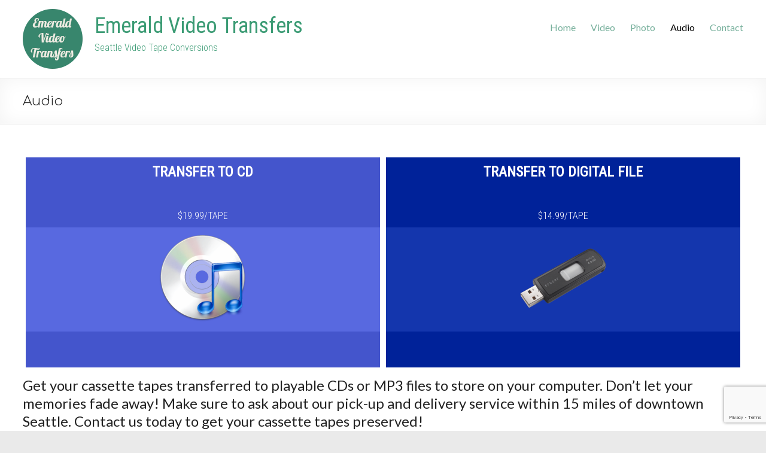

--- FILE ---
content_type: text/html; charset=UTF-8
request_url: https://seattlevideotransfers.com/audiotransfers/
body_size: 12736
content:

<!DOCTYPE html>
<!--[if IE 7]>
<html class="ie ie7" lang="en-US">
<![endif]-->
<!--[if IE 8]>
<html class="ie ie8" lang="en-US">
<![endif]-->
<!--[if !(IE 7) & !(IE 8)]><!-->
<html lang="en-US">
<!--<![endif]-->
<head>
<meta charset="UTF-8" />
<meta name="viewport" content="width=device-width, initial-scale=1">
<link rel="profile" href="http://gmpg.org/xfn/11" />
<link rel="pingback" href="https://seattlevideotransfers.com/xmlrpc.php" />
<meta name='robots' content='index, follow, max-image-preview:large, max-snippet:-1, max-video-preview:-1' />

	<!-- This site is optimized with the Yoast SEO plugin v19.12 - https://yoast.com/wordpress/plugins/seo/ -->
	<title>Seattle Audio Cassette Transfers - Emerald Video Transfers</title>
	<meta name="description" content="Transfer your old audio cassettes to CD or MP3 files today with Emerald Video Transfers in Seattle. Contact us today with your digital transfer questions!" />
	<link rel="canonical" href="https://seattlevideotransfers.com/audiotransfers/" />
	<meta property="og:locale" content="en_US" />
	<meta property="og:type" content="article" />
	<meta property="og:title" content="Seattle Audio Cassette Transfers - Emerald Video Transfers" />
	<meta property="og:description" content="Transfer your old audio cassettes to CD or MP3 files today with Emerald Video Transfers in Seattle. Contact us today with your digital transfer questions!" />
	<meta property="og:url" content="https://seattlevideotransfers.com/audiotransfers/" />
	<meta property="og:site_name" content="Emerald Video Transfers" />
	<meta property="article:modified_time" content="2024-01-12T21:46:02+00:00" />
	<meta property="og:image" content="http://seattlevideotransfers.com/wp-content/uploads/2016/01/analogdigital_03-300x188.png" />
	<meta name="twitter:card" content="summary_large_image" />
	<meta name="twitter:label1" content="Est. reading time" />
	<meta name="twitter:data1" content="1 minute" />
	<script type="application/ld+json" class="yoast-schema-graph">{"@context":"https://schema.org","@graph":[{"@type":"WebPage","@id":"https://seattlevideotransfers.com/audiotransfers/","url":"https://seattlevideotransfers.com/audiotransfers/","name":"Seattle Audio Cassette Transfers - Emerald Video Transfers","isPartOf":{"@id":"https://seattlevideotransfers.com/#website"},"primaryImageOfPage":{"@id":"https://seattlevideotransfers.com/audiotransfers/#primaryimage"},"image":{"@id":"https://seattlevideotransfers.com/audiotransfers/#primaryimage"},"thumbnailUrl":"http://seattlevideotransfers.com/wp-content/uploads/2016/01/analogdigital_03-300x188.png","datePublished":"2016-01-25T21:55:56+00:00","dateModified":"2024-01-12T21:46:02+00:00","description":"Transfer your old audio cassettes to CD or MP3 files today with Emerald Video Transfers in Seattle. Contact us today with your digital transfer questions!","breadcrumb":{"@id":"https://seattlevideotransfers.com/audiotransfers/#breadcrumb"},"inLanguage":"en-US","potentialAction":[{"@type":"ReadAction","target":["https://seattlevideotransfers.com/audiotransfers/"]}]},{"@type":"ImageObject","inLanguage":"en-US","@id":"https://seattlevideotransfers.com/audiotransfers/#primaryimage","url":"http://seattlevideotransfers.com/wp-content/uploads/2016/01/analogdigital_03-300x188.png","contentUrl":"http://seattlevideotransfers.com/wp-content/uploads/2016/01/analogdigital_03-300x188.png"},{"@type":"BreadcrumbList","@id":"https://seattlevideotransfers.com/audiotransfers/#breadcrumb","itemListElement":[{"@type":"ListItem","position":1,"name":"Home","item":"https://seattlevideotransfers.com/"},{"@type":"ListItem","position":2,"name":"Audio"}]},{"@type":"WebSite","@id":"https://seattlevideotransfers.com/#website","url":"https://seattlevideotransfers.com/","name":"Emerald Video Transfers","description":"Seattle Video Tape Conversions","publisher":{"@id":"https://seattlevideotransfers.com/#organization"},"potentialAction":[{"@type":"SearchAction","target":{"@type":"EntryPoint","urlTemplate":"https://seattlevideotransfers.com/?s={search_term_string}"},"query-input":"required name=search_term_string"}],"inLanguage":"en-US"},{"@type":"Organization","@id":"https://seattlevideotransfers.com/#organization","name":"Emerald Video Transfers","url":"https://seattlevideotransfers.com/","logo":{"@type":"ImageObject","inLanguage":"en-US","@id":"https://seattlevideotransfers.com/#/schema/logo/image/","url":"https://seattlevideotransfers.com/wp-content/uploads/2016/01/EM_Logo.png","contentUrl":"https://seattlevideotransfers.com/wp-content/uploads/2016/01/EM_Logo.png","width":505,"height":408,"caption":"Emerald Video Transfers"},"image":{"@id":"https://seattlevideotransfers.com/#/schema/logo/image/"}}]}</script>
	<!-- / Yoast SEO plugin. -->


<link rel='dns-prefetch' href='//fonts.googleapis.com' />
<link rel="alternate" type="application/rss+xml" title="Emerald Video Transfers &raquo; Feed" href="https://seattlevideotransfers.com/feed/" />
<link rel="alternate" type="application/rss+xml" title="Emerald Video Transfers &raquo; Comments Feed" href="https://seattlevideotransfers.com/comments/feed/" />
<script type="text/javascript">
window._wpemojiSettings = {"baseUrl":"https:\/\/s.w.org\/images\/core\/emoji\/14.0.0\/72x72\/","ext":".png","svgUrl":"https:\/\/s.w.org\/images\/core\/emoji\/14.0.0\/svg\/","svgExt":".svg","source":{"concatemoji":"https:\/\/seattlevideotransfers.com\/wp-includes\/js\/wp-emoji-release.min.js?ver=6.1.9"}};
/*! This file is auto-generated */
!function(e,a,t){var n,r,o,i=a.createElement("canvas"),p=i.getContext&&i.getContext("2d");function s(e,t){var a=String.fromCharCode,e=(p.clearRect(0,0,i.width,i.height),p.fillText(a.apply(this,e),0,0),i.toDataURL());return p.clearRect(0,0,i.width,i.height),p.fillText(a.apply(this,t),0,0),e===i.toDataURL()}function c(e){var t=a.createElement("script");t.src=e,t.defer=t.type="text/javascript",a.getElementsByTagName("head")[0].appendChild(t)}for(o=Array("flag","emoji"),t.supports={everything:!0,everythingExceptFlag:!0},r=0;r<o.length;r++)t.supports[o[r]]=function(e){if(p&&p.fillText)switch(p.textBaseline="top",p.font="600 32px Arial",e){case"flag":return s([127987,65039,8205,9895,65039],[127987,65039,8203,9895,65039])?!1:!s([55356,56826,55356,56819],[55356,56826,8203,55356,56819])&&!s([55356,57332,56128,56423,56128,56418,56128,56421,56128,56430,56128,56423,56128,56447],[55356,57332,8203,56128,56423,8203,56128,56418,8203,56128,56421,8203,56128,56430,8203,56128,56423,8203,56128,56447]);case"emoji":return!s([129777,127995,8205,129778,127999],[129777,127995,8203,129778,127999])}return!1}(o[r]),t.supports.everything=t.supports.everything&&t.supports[o[r]],"flag"!==o[r]&&(t.supports.everythingExceptFlag=t.supports.everythingExceptFlag&&t.supports[o[r]]);t.supports.everythingExceptFlag=t.supports.everythingExceptFlag&&!t.supports.flag,t.DOMReady=!1,t.readyCallback=function(){t.DOMReady=!0},t.supports.everything||(n=function(){t.readyCallback()},a.addEventListener?(a.addEventListener("DOMContentLoaded",n,!1),e.addEventListener("load",n,!1)):(e.attachEvent("onload",n),a.attachEvent("onreadystatechange",function(){"complete"===a.readyState&&t.readyCallback()})),(e=t.source||{}).concatemoji?c(e.concatemoji):e.wpemoji&&e.twemoji&&(c(e.twemoji),c(e.wpemoji)))}(window,document,window._wpemojiSettings);
</script>
<style type="text/css">
img.wp-smiley,
img.emoji {
	display: inline !important;
	border: none !important;
	box-shadow: none !important;
	height: 1em !important;
	width: 1em !important;
	margin: 0 0.07em !important;
	vertical-align: -0.1em !important;
	background: none !important;
	padding: 0 !important;
}
</style>
	<link rel='stylesheet' id='wp-block-library-css' href='https://seattlevideotransfers.com/wp-includes/css/dist/block-library/style.min.css?ver=6.1.9' type='text/css' media='all' />
<style id='wp-block-library-inline-css' type='text/css'>
.has-text-align-justify{text-align:justify;}
</style>
<link rel='stylesheet' id='mediaelement-css' href='https://seattlevideotransfers.com/wp-includes/js/mediaelement/mediaelementplayer-legacy.min.css?ver=4.2.17' type='text/css' media='all' />
<link rel='stylesheet' id='wp-mediaelement-css' href='https://seattlevideotransfers.com/wp-includes/js/mediaelement/wp-mediaelement.min.css?ver=6.1.9' type='text/css' media='all' />
<link rel='stylesheet' id='classic-theme-styles-css' href='https://seattlevideotransfers.com/wp-includes/css/classic-themes.min.css?ver=1' type='text/css' media='all' />
<style id='global-styles-inline-css' type='text/css'>
body{--wp--preset--color--black: #000000;--wp--preset--color--cyan-bluish-gray: #abb8c3;--wp--preset--color--white: #ffffff;--wp--preset--color--pale-pink: #f78da7;--wp--preset--color--vivid-red: #cf2e2e;--wp--preset--color--luminous-vivid-orange: #ff6900;--wp--preset--color--luminous-vivid-amber: #fcb900;--wp--preset--color--light-green-cyan: #7bdcb5;--wp--preset--color--vivid-green-cyan: #00d084;--wp--preset--color--pale-cyan-blue: #8ed1fc;--wp--preset--color--vivid-cyan-blue: #0693e3;--wp--preset--color--vivid-purple: #9b51e0;--wp--preset--gradient--vivid-cyan-blue-to-vivid-purple: linear-gradient(135deg,rgba(6,147,227,1) 0%,rgb(155,81,224) 100%);--wp--preset--gradient--light-green-cyan-to-vivid-green-cyan: linear-gradient(135deg,rgb(122,220,180) 0%,rgb(0,208,130) 100%);--wp--preset--gradient--luminous-vivid-amber-to-luminous-vivid-orange: linear-gradient(135deg,rgba(252,185,0,1) 0%,rgba(255,105,0,1) 100%);--wp--preset--gradient--luminous-vivid-orange-to-vivid-red: linear-gradient(135deg,rgba(255,105,0,1) 0%,rgb(207,46,46) 100%);--wp--preset--gradient--very-light-gray-to-cyan-bluish-gray: linear-gradient(135deg,rgb(238,238,238) 0%,rgb(169,184,195) 100%);--wp--preset--gradient--cool-to-warm-spectrum: linear-gradient(135deg,rgb(74,234,220) 0%,rgb(151,120,209) 20%,rgb(207,42,186) 40%,rgb(238,44,130) 60%,rgb(251,105,98) 80%,rgb(254,248,76) 100%);--wp--preset--gradient--blush-light-purple: linear-gradient(135deg,rgb(255,206,236) 0%,rgb(152,150,240) 100%);--wp--preset--gradient--blush-bordeaux: linear-gradient(135deg,rgb(254,205,165) 0%,rgb(254,45,45) 50%,rgb(107,0,62) 100%);--wp--preset--gradient--luminous-dusk: linear-gradient(135deg,rgb(255,203,112) 0%,rgb(199,81,192) 50%,rgb(65,88,208) 100%);--wp--preset--gradient--pale-ocean: linear-gradient(135deg,rgb(255,245,203) 0%,rgb(182,227,212) 50%,rgb(51,167,181) 100%);--wp--preset--gradient--electric-grass: linear-gradient(135deg,rgb(202,248,128) 0%,rgb(113,206,126) 100%);--wp--preset--gradient--midnight: linear-gradient(135deg,rgb(2,3,129) 0%,rgb(40,116,252) 100%);--wp--preset--duotone--dark-grayscale: url('#wp-duotone-dark-grayscale');--wp--preset--duotone--grayscale: url('#wp-duotone-grayscale');--wp--preset--duotone--purple-yellow: url('#wp-duotone-purple-yellow');--wp--preset--duotone--blue-red: url('#wp-duotone-blue-red');--wp--preset--duotone--midnight: url('#wp-duotone-midnight');--wp--preset--duotone--magenta-yellow: url('#wp-duotone-magenta-yellow');--wp--preset--duotone--purple-green: url('#wp-duotone-purple-green');--wp--preset--duotone--blue-orange: url('#wp-duotone-blue-orange');--wp--preset--font-size--small: 13px;--wp--preset--font-size--medium: 20px;--wp--preset--font-size--large: 36px;--wp--preset--font-size--x-large: 42px;--wp--preset--spacing--20: 0.44rem;--wp--preset--spacing--30: 0.67rem;--wp--preset--spacing--40: 1rem;--wp--preset--spacing--50: 1.5rem;--wp--preset--spacing--60: 2.25rem;--wp--preset--spacing--70: 3.38rem;--wp--preset--spacing--80: 5.06rem;}:where(.is-layout-flex){gap: 0.5em;}body .is-layout-flow > .alignleft{float: left;margin-inline-start: 0;margin-inline-end: 2em;}body .is-layout-flow > .alignright{float: right;margin-inline-start: 2em;margin-inline-end: 0;}body .is-layout-flow > .aligncenter{margin-left: auto !important;margin-right: auto !important;}body .is-layout-constrained > .alignleft{float: left;margin-inline-start: 0;margin-inline-end: 2em;}body .is-layout-constrained > .alignright{float: right;margin-inline-start: 2em;margin-inline-end: 0;}body .is-layout-constrained > .aligncenter{margin-left: auto !important;margin-right: auto !important;}body .is-layout-constrained > :where(:not(.alignleft):not(.alignright):not(.alignfull)){max-width: var(--wp--style--global--content-size);margin-left: auto !important;margin-right: auto !important;}body .is-layout-constrained > .alignwide{max-width: var(--wp--style--global--wide-size);}body .is-layout-flex{display: flex;}body .is-layout-flex{flex-wrap: wrap;align-items: center;}body .is-layout-flex > *{margin: 0;}:where(.wp-block-columns.is-layout-flex){gap: 2em;}.has-black-color{color: var(--wp--preset--color--black) !important;}.has-cyan-bluish-gray-color{color: var(--wp--preset--color--cyan-bluish-gray) !important;}.has-white-color{color: var(--wp--preset--color--white) !important;}.has-pale-pink-color{color: var(--wp--preset--color--pale-pink) !important;}.has-vivid-red-color{color: var(--wp--preset--color--vivid-red) !important;}.has-luminous-vivid-orange-color{color: var(--wp--preset--color--luminous-vivid-orange) !important;}.has-luminous-vivid-amber-color{color: var(--wp--preset--color--luminous-vivid-amber) !important;}.has-light-green-cyan-color{color: var(--wp--preset--color--light-green-cyan) !important;}.has-vivid-green-cyan-color{color: var(--wp--preset--color--vivid-green-cyan) !important;}.has-pale-cyan-blue-color{color: var(--wp--preset--color--pale-cyan-blue) !important;}.has-vivid-cyan-blue-color{color: var(--wp--preset--color--vivid-cyan-blue) !important;}.has-vivid-purple-color{color: var(--wp--preset--color--vivid-purple) !important;}.has-black-background-color{background-color: var(--wp--preset--color--black) !important;}.has-cyan-bluish-gray-background-color{background-color: var(--wp--preset--color--cyan-bluish-gray) !important;}.has-white-background-color{background-color: var(--wp--preset--color--white) !important;}.has-pale-pink-background-color{background-color: var(--wp--preset--color--pale-pink) !important;}.has-vivid-red-background-color{background-color: var(--wp--preset--color--vivid-red) !important;}.has-luminous-vivid-orange-background-color{background-color: var(--wp--preset--color--luminous-vivid-orange) !important;}.has-luminous-vivid-amber-background-color{background-color: var(--wp--preset--color--luminous-vivid-amber) !important;}.has-light-green-cyan-background-color{background-color: var(--wp--preset--color--light-green-cyan) !important;}.has-vivid-green-cyan-background-color{background-color: var(--wp--preset--color--vivid-green-cyan) !important;}.has-pale-cyan-blue-background-color{background-color: var(--wp--preset--color--pale-cyan-blue) !important;}.has-vivid-cyan-blue-background-color{background-color: var(--wp--preset--color--vivid-cyan-blue) !important;}.has-vivid-purple-background-color{background-color: var(--wp--preset--color--vivid-purple) !important;}.has-black-border-color{border-color: var(--wp--preset--color--black) !important;}.has-cyan-bluish-gray-border-color{border-color: var(--wp--preset--color--cyan-bluish-gray) !important;}.has-white-border-color{border-color: var(--wp--preset--color--white) !important;}.has-pale-pink-border-color{border-color: var(--wp--preset--color--pale-pink) !important;}.has-vivid-red-border-color{border-color: var(--wp--preset--color--vivid-red) !important;}.has-luminous-vivid-orange-border-color{border-color: var(--wp--preset--color--luminous-vivid-orange) !important;}.has-luminous-vivid-amber-border-color{border-color: var(--wp--preset--color--luminous-vivid-amber) !important;}.has-light-green-cyan-border-color{border-color: var(--wp--preset--color--light-green-cyan) !important;}.has-vivid-green-cyan-border-color{border-color: var(--wp--preset--color--vivid-green-cyan) !important;}.has-pale-cyan-blue-border-color{border-color: var(--wp--preset--color--pale-cyan-blue) !important;}.has-vivid-cyan-blue-border-color{border-color: var(--wp--preset--color--vivid-cyan-blue) !important;}.has-vivid-purple-border-color{border-color: var(--wp--preset--color--vivid-purple) !important;}.has-vivid-cyan-blue-to-vivid-purple-gradient-background{background: var(--wp--preset--gradient--vivid-cyan-blue-to-vivid-purple) !important;}.has-light-green-cyan-to-vivid-green-cyan-gradient-background{background: var(--wp--preset--gradient--light-green-cyan-to-vivid-green-cyan) !important;}.has-luminous-vivid-amber-to-luminous-vivid-orange-gradient-background{background: var(--wp--preset--gradient--luminous-vivid-amber-to-luminous-vivid-orange) !important;}.has-luminous-vivid-orange-to-vivid-red-gradient-background{background: var(--wp--preset--gradient--luminous-vivid-orange-to-vivid-red) !important;}.has-very-light-gray-to-cyan-bluish-gray-gradient-background{background: var(--wp--preset--gradient--very-light-gray-to-cyan-bluish-gray) !important;}.has-cool-to-warm-spectrum-gradient-background{background: var(--wp--preset--gradient--cool-to-warm-spectrum) !important;}.has-blush-light-purple-gradient-background{background: var(--wp--preset--gradient--blush-light-purple) !important;}.has-blush-bordeaux-gradient-background{background: var(--wp--preset--gradient--blush-bordeaux) !important;}.has-luminous-dusk-gradient-background{background: var(--wp--preset--gradient--luminous-dusk) !important;}.has-pale-ocean-gradient-background{background: var(--wp--preset--gradient--pale-ocean) !important;}.has-electric-grass-gradient-background{background: var(--wp--preset--gradient--electric-grass) !important;}.has-midnight-gradient-background{background: var(--wp--preset--gradient--midnight) !important;}.has-small-font-size{font-size: var(--wp--preset--font-size--small) !important;}.has-medium-font-size{font-size: var(--wp--preset--font-size--medium) !important;}.has-large-font-size{font-size: var(--wp--preset--font-size--large) !important;}.has-x-large-font-size{font-size: var(--wp--preset--font-size--x-large) !important;}
.wp-block-navigation a:where(:not(.wp-element-button)){color: inherit;}
:where(.wp-block-columns.is-layout-flex){gap: 2em;}
.wp-block-pullquote{font-size: 1.5em;line-height: 1.6;}
</style>
<link rel='stylesheet' id='contact-form-7-css' href='https://seattlevideotransfers.com/wp-content/plugins/contact-form-7/includes/css/styles.css?ver=5.7' type='text/css' media='all' />
<link rel='stylesheet' id='fsb-image-css' href='https://seattlevideotransfers.com/wp-content/plugins/simple-full-screen-background-image/includes/fullscreen-image.css?ver=6.1.9' type='text/css' media='all' />
<link rel='stylesheet' id='spacious_style-css' href='https://seattlevideotransfers.com/wp-content/themes/spacious/style.css?ver=6.1.9' type='text/css' media='all' />
<link rel='stylesheet' id='spacious-genericons-css' href='https://seattlevideotransfers.com/wp-content/themes/spacious/genericons/genericons.css?ver=3.3.1' type='text/css' media='all' />
<link rel='stylesheet' id='google_fonts-css' href='//fonts.googleapis.com/css?family=Lato&#038;ver=6.1.9' type='text/css' media='all' />
<link rel='stylesheet' id='jetpack_css-css' href='https://seattlevideotransfers.com/wp-content/plugins/jetpack/css/jetpack.css?ver=11.6.2' type='text/css' media='all' />
<script type='text/javascript' src='https://seattlevideotransfers.com/wp-includes/js/jquery/jquery.min.js?ver=3.6.1' id='jquery-core-js'></script>
<script type='text/javascript' src='https://seattlevideotransfers.com/wp-includes/js/jquery/jquery-migrate.min.js?ver=3.3.2' id='jquery-migrate-js'></script>
<script type='text/javascript' src='https://seattlevideotransfers.com/wp-content/themes/spacious/js/spacious-custom.js?ver=6.1.9' id='spacious-custom-js'></script>
<link rel="https://api.w.org/" href="https://seattlevideotransfers.com/wp-json/" /><link rel="alternate" type="application/json" href="https://seattlevideotransfers.com/wp-json/wp/v2/pages/48" /><link rel="EditURI" type="application/rsd+xml" title="RSD" href="https://seattlevideotransfers.com/xmlrpc.php?rsd" />
<link rel="wlwmanifest" type="application/wlwmanifest+xml" href="https://seattlevideotransfers.com/wp-includes/wlwmanifest.xml" />
<meta name="generator" content="WordPress 6.1.9" />
<link rel='shortlink' href='https://seattlevideotransfers.com/?p=48' />
<link rel="alternate" type="application/json+oembed" href="https://seattlevideotransfers.com/wp-json/oembed/1.0/embed?url=https%3A%2F%2Fseattlevideotransfers.com%2Faudiotransfers%2F" />
<link rel="alternate" type="text/xml+oembed" href="https://seattlevideotransfers.com/wp-json/oembed/1.0/embed?url=https%3A%2F%2Fseattlevideotransfers.com%2Faudiotransfers%2F&#038;format=xml" />
	<link rel="preconnect" href="https://fonts.googleapis.com">
	<link rel="preconnect" href="https://fonts.gstatic.com">
	<link href='https://fonts.googleapis.com/css2?display=swap&family=Comfortaa:wght@300&family=Roboto+Condensed:wght@300;400' rel='stylesheet'>		<style type="text/css"> blockquote { border-left: 3px solid #000000; }
			.spacious-button, input[type="reset"], input[type="button"], input[type="submit"], button { background-color: #000000; }
			.previous a:hover, .next a:hover { 	color: #000000; }
			a { color: #000000; }
			#site-title a:hover { color: #000000; }
			.main-navigation ul li.current_page_item a, .main-navigation ul li:hover > a { color: #000000; }
			.main-navigation ul li ul { border-top: 1px solid #000000; }
			.main-navigation ul li ul li a:hover, .main-navigation ul li ul li:hover > a, .main-navigation ul li.current-menu-item ul li a:hover { color: #000000; }
			.site-header .menu-toggle:hover.entry-meta a.read-more:hover,#featured-slider .slider-read-more-button:hover,.call-to-action-button:hover,.entry-meta .read-more-link:hover,.spacious-button:hover, input[type="reset"]:hover, input[type="button"]:hover, input[type="submit"]:hover, button:hover { background: #000000; }
			.main-small-navigation li:hover { background: #000000; }
			.main-small-navigation ul > .current_page_item, .main-small-navigation ul > .current-menu-item { background: #000000; }
			.main-navigation a:hover, .main-navigation ul li.current-menu-item a, .main-navigation ul li.current_page_ancestor a, .main-navigation ul li.current-menu-ancestor a, .main-navigation ul li.current_page_item a, .main-navigation ul li:hover > a  { color: #000000; }
			.small-menu a:hover, .small-menu ul li.current-menu-item a, .small-menu ul li.current_page_ancestor a, .small-menu ul li.current-menu-ancestor a, .small-menu ul li.current_page_item a, .small-menu ul li:hover > a { color: #000000; }
			#featured-slider .slider-read-more-button { background-color: #000000; }
			#controllers a:hover, #controllers a.active { background-color: #000000; color: #000000; }
			.widget_service_block a.more-link:hover, .widget_featured_single_post a.read-more:hover,#secondary a:hover,logged-in-as:hover  a,.single-page p a:hover{ color: #000000; }
			.breadcrumb a:hover { color: #000000; }
			.tg-one-half .widget-title a:hover, .tg-one-third .widget-title a:hover, .tg-one-fourth .widget-title a:hover { color: #000000; }
			.pagination span ,.site-header .menu-toggle:hover{ background-color: #000000; }
			.pagination a span:hover { color: #000000; border-color: .#000000; }
			.widget_testimonial .testimonial-post { border-color: #000000 #EAEAEA #EAEAEA #EAEAEA; }
			.call-to-action-content-wrapper { border-color: #EAEAEA #EAEAEA #EAEAEA #000000; }
			.call-to-action-button { background-color: #000000; }
			#content .comments-area a.comment-permalink:hover { color: #000000; }
			.comments-area .comment-author-link a:hover { color: #000000; }
			.comments-area .comment-author-link span { background-color: #000000; }
			.comment .comment-reply-link:hover { color: #000000; }
			.nav-previous a:hover, .nav-next a:hover { color: #000000; }
			#wp-calendar #today { color: #000000; }
			.widget-title span { border-bottom: 2px solid #000000; }
			.footer-widgets-area a:hover { color: #000000 !important; }
			.footer-socket-wrapper .copyright a:hover { color: #000000; }
			a#back-top:before { background-color: #000000; }
			.read-more, .more-link { color: #000000; }
			.post .entry-title a:hover, .page .entry-title a:hover { color: #000000; }
			.post .entry-meta .read-more-link { background-color: #000000; }
			.post .entry-meta a:hover, .type-page .entry-meta a:hover { color: #000000; }
			.single #content .tags a:hover { color: #000000; }
			.widget_testimonial .testimonial-icon:before { color: #000000; }
			a#scroll-up { background-color: #000000; }
			.search-form span { background-color: #000000; }</style>
		<style type="text/css">.recentcomments a{display:inline !important;padding:0 !important;margin:0 !important;}</style>	<style type="text/css">
			#site-title a {
			color: #3b9b74;
		}
		#site-description {
			color: #3b9b74;
		}
		</style>
	<link rel="icon" href="https://seattlevideotransfers.com/wp-content/uploads/2024/01/cropped-Logo-32x32.png" sizes="32x32" />
<link rel="icon" href="https://seattlevideotransfers.com/wp-content/uploads/2024/01/cropped-Logo-192x192.png" sizes="192x192" />
<link rel="apple-touch-icon" href="https://seattlevideotransfers.com/wp-content/uploads/2024/01/cropped-Logo-180x180.png" />
<meta name="msapplication-TileImage" content="https://seattlevideotransfers.com/wp-content/uploads/2024/01/cropped-Logo-270x270.png" />
		<style type="text/css" id="wp-custom-css">
			.input.wpcf7-form-control.wpcf7-submit {
  border: 2px solid #77b09c; /*2px is border width and red is border color*/
  padding: 20px 30px;  /*20px is top and bottom padding. It will increase button height. 30px is left and right padding*/
}

.input.wpcf7-form-control.wpcf7-submit:hover{
  background-color: #77b09c;  /*Change red to your preferred background color*/
}		</style>
			<style id="egf-frontend-styles" type="text/css">
		h1 {font-family: 'Comfortaa', sans-serif;font-style: normal;font-weight: 300;text-decoration: none;text-transform: capitalize;} h2 {font-family: 'Comfortaa', sans-serif;font-style: normal;font-weight: 300;} h3 {font-family: 'Roboto Condensed', sans-serif;font-style: normal;font-weight: 400;} p {font-family: 'Roboto Condensed', sans-serif;font-style: normal;font-weight: 300;} h4 {} h5 {} h6 {} 	</style>
	<style id="wpforms-css-vars-root">
				:root {
					--wpforms-field-border-radius: 3px;
--wpforms-field-border-style: solid;
--wpforms-field-border-size: 1px;
--wpforms-field-background-color: #ffffff;
--wpforms-field-border-color: rgba( 0, 0, 0, 0.25 );
--wpforms-field-border-color-spare: rgba( 0, 0, 0, 0.25 );
--wpforms-field-text-color: rgba( 0, 0, 0, 0.7 );
--wpforms-field-menu-color: #ffffff;
--wpforms-label-color: rgba( 0, 0, 0, 0.85 );
--wpforms-label-sublabel-color: rgba( 0, 0, 0, 0.55 );
--wpforms-label-error-color: #d63637;
--wpforms-button-border-radius: 3px;
--wpforms-button-border-style: none;
--wpforms-button-border-size: 1px;
--wpforms-button-background-color: #066aab;
--wpforms-button-border-color: #066aab;
--wpforms-button-text-color: #ffffff;
--wpforms-page-break-color: #066aab;
--wpforms-background-image: none;
--wpforms-background-position: center center;
--wpforms-background-repeat: no-repeat;
--wpforms-background-size: cover;
--wpforms-background-width: 100px;
--wpforms-background-height: 100px;
--wpforms-background-color: rgba( 0, 0, 0, 0 );
--wpforms-background-url: none;
--wpforms-container-padding: 0px;
--wpforms-container-border-style: none;
--wpforms-container-border-width: 1px;
--wpforms-container-border-color: #000000;
--wpforms-container-border-radius: 3px;
--wpforms-field-size-input-height: 43px;
--wpforms-field-size-input-spacing: 15px;
--wpforms-field-size-font-size: 16px;
--wpforms-field-size-line-height: 19px;
--wpforms-field-size-padding-h: 14px;
--wpforms-field-size-checkbox-size: 16px;
--wpforms-field-size-sublabel-spacing: 5px;
--wpforms-field-size-icon-size: 1;
--wpforms-label-size-font-size: 16px;
--wpforms-label-size-line-height: 19px;
--wpforms-label-size-sublabel-font-size: 14px;
--wpforms-label-size-sublabel-line-height: 17px;
--wpforms-button-size-font-size: 17px;
--wpforms-button-size-height: 41px;
--wpforms-button-size-padding-h: 15px;
--wpforms-button-size-margin-top: 10px;
--wpforms-container-shadow-size-box-shadow: none;

				}
			</style></head>

<body class="page-template-default page page-id-48 no-sidebar-full-width wide-1218">
<div id="page" class="hfeed site">
		<header id="masthead" class="site-header clearfix">

		
		<div id="header-text-nav-container">
			<div class="inner-wrap">

				<div id="header-text-nav-wrap" class="clearfix">
					<div id="header-left-section">
													<div id="header-logo-image">
								<a href="https://seattlevideotransfers.com/" title="Emerald Video Transfers" rel="home"><img src="https://seattlevideotransfers.com/wp-content/uploads/2024/01/Small-Logo-2.png" alt="Emerald Video Transfers"></a>
							</div><!-- #header-logo-image -->
												<div id="header-text" class="">
                                       <h3 id="site-title">
                        <a href="https://seattlevideotransfers.com/" title="Emerald Video Transfers" rel="home">Emerald Video Transfers</a>
                     </h3>
                                                         <p id="site-description">Seattle Video Tape Conversions</p>
                  <!-- #site-description -->
						</div><!-- #header-text -->
					</div><!-- #header-left-section -->
					<div id="header-right-section">
												<nav id="site-navigation" class="main-navigation" role="navigation">
							<h3 class="menu-toggle">Menu</h3>
							<div class="menu-menu-container"><ul id="menu-menu" class="menu"><li id="menu-item-63" class="menu-item menu-item-type-post_type menu-item-object-page menu-item-home menu-item-63"><a href="https://seattlevideotransfers.com/">Home</a></li>
<li id="menu-item-62" class="menu-item menu-item-type-post_type menu-item-object-page menu-item-62"><a href="https://seattlevideotransfers.com/video/">Video</a></li>
<li id="menu-item-61" class="menu-item menu-item-type-post_type menu-item-object-page menu-item-61"><a href="https://seattlevideotransfers.com/photo-scanning/">Photo</a></li>
<li id="menu-item-60" class="menu-item menu-item-type-post_type menu-item-object-page current-menu-item page_item page-item-48 current_page_item menu-item-60"><a href="https://seattlevideotransfers.com/audiotransfers/" aria-current="page">Audio</a></li>
<li id="menu-item-59" class="menu-item menu-item-type-post_type menu-item-object-page menu-item-59"><a href="https://seattlevideotransfers.com/contact/">Contact</a></li>
</ul></div>						</nav>
			    	</div><!-- #header-right-section -->

			   </div><!-- #header-text-nav-wrap -->
			</div><!-- .inner-wrap -->
		</div><!-- #header-text-nav-container -->

		
						<div class="header-post-title-container clearfix">
					<div class="inner-wrap">
						<div class="post-title-wrapper">
							                                                   <h1 class="header-post-title-class">Audio</h1>
                        						   						</div>
											</div>
				</div>
				</header>
			<div id="main" class="clearfix">
		<div class="inner-wrap">
	
	<div id="primary">
		<div id="content" class="clearfix">
			
				
<article id="post-48" class="post-48 page type-page status-publish hentry">
		<div class="entry-content clearfix">
		<p style="text-align: center;"><div class="ptsTableFrontedShell">
	<!-- Style to display all tables correct-->
	<!-- this block will be remove in frontend.tables.editor.block.base after init -->
	<div class="ptsPreDisplayStyle">
		<style>
			.ptsBlock {
				opacity: 0;
				visibility: hidden;
			}
		</style>
	</div>
	<div id="ptsBlock_947877" data-original-id="2" class="ptsBlock " data-id="13">
			<style type="text/css" class="ptsBlockStyle">#ptsBlock_947877 {
  	width: 100%;
    text-transform: uppercase;
}
#ptsBlock_947877 .ptsCol {
    	  		width: 50%;
  	    padding: 0 5px;
  
}
#ptsBlock_947877 span, #ptsBlock_947877 p {
	word-break: break-word;
}
/*Bg Colors*/
#ptsBlock_947877 .ptsCol .ptsTableElementContent {
	background-color: #49c6e1;
}
#ptsBlock_947877 .ptsCol .ptsTableElementContent .ptsColDesc,
#ptsBlock_947877 .ptsCol .ptsTableElementContent .ptsActBtn,
#ptsBlock_947877 .ptsCol .ptsTableElementContent .ptsRows .ptsCell:hover {
	background-color: #5ddaf5;
}
#ptsBlock_947877 .ptsCol .ptsTableElementContent .ptsActBtn:hover {
	background-color: #35b2cd;
}
/*Desc Col*/
#ptsBlock_947877 .ptsTableDescCol {
    	display: none;
  }
#ptsBlock_947877 .ptsRows .ptsCell .ptsIcon {
	margin-right: 10px;
}
#ptsBlock_947877 .ptsColHeader,
#ptsBlock_947877 .ptsColDesc,
#ptsBlock_947877 .ptsCell {
	padding: 10px;
}
#ptsBlock_947877 .ptsColHeader {
	padding-bottom: 40px;
}
#ptsBlock_947877 .ptsColFooter {
	padding: 20px 0 40px;
  	text-align: center;
}
#ptsBlock_947877 .ptsCol .ptsActBtn {
  	cursor: pointer;
}
#ptsBlock_947877 .ptsCol .ptsActBtn .ptsEditArea {
	font-size: 22px;
  	padding: 10px 15px;
  	text-decoration: none !important;
  	border: none !important;
}
#ptsBlock_947877 p {
	margin: 0;
}
/*Animations*/
#ptsBlock_947877 .ptsCol .ptsTableElementContent,
#ptsBlock_947877 .ptsCol .ptsTableElementContent .ptsCell,
#ptsBlock_947877 .ptsCol .ptsTableElementContent span {
	transition: box-shadow 0.3s ease, margin 0.3s ease, font 0.3s ease, background 0.3s ease;
  	-webkit-transition: box-shadow 0.3s ease, margin 0.3s ease, font 0.3s ease, background 0.3s ease;
    -moz-transition: box-shadow 0.3s ease, margin 0.3s ease, font 0.3s ease, background 0.3s ease;
    -ms-transition: box-shadow 0.3s ease, margin 0.3s ease, font 0.3s ease, background 0.3s ease;
    -o-transition: box-shadow 0.3s ease, margin 0.3s ease, font 0.3s ease, background 0.3s ease;
}
#ptsBlock_947877 .ptsCol.hover .ptsTableElementContent {
	z-index: 101;
  	box-shadow: 0 0 10px rgba(0, 0, 0, 0.5);
  	-webkit-box-shadow: 0 0 10px rgba(0, 0, 0, 0.5);
	-moz-box-shadow: 0 0 10px rgba(0, 0, 0, 0.5);
	margin-top: -20px;
}
/*Colors set*/
#ptsBlock_947877 .ptsCol .ptsColHeader {
  	color: #fff;
}
#ptsBlock_947877 .ptsCol .ptsColDesc {
  	color: #fff;
}
#ptsBlock_947877 .ptsCol .ptsRows {
  	color: #fff;
}


/*start for col color 3*/
#ptsBlock_947877 .ptsCol-3 .ptsTableElementContent {
	background-color: #27ae60;
}
#ptsBlock_947877 .ptsCol-3 .ptsTableElementContent .ptsColDesc,
#ptsBlock_947877 .ptsCol-3 .ptsTableElementContent .ptsActBtn,
#ptsBlock_947877 .ptsCol-3 .ptsTableElementContent .ptsRows .ptsCell:hover {
	background-color: #3bc274;
}
#ptsBlock_947877 .ptsCol-3 .ptsTableElementContent .ptsActBtn:hover {
	background-color: #139a4c;
}
/*end for col color 3*//*start for col color 1*/
#ptsBlock_947877 .ptsCol-1 .ptsTableElementContent {
	background-color: #4455ccff;
}
#ptsBlock_947877 .ptsCol-1 .ptsTableElementContent .ptsColDesc,
#ptsBlock_947877 .ptsCol-1 .ptsTableElementContent .ptsActBtn,
#ptsBlock_947877 .ptsCol-1 .ptsTableElementContent .ptsRows .ptsCell:hover  {
	background-color: #5869e0;
}
#ptsBlock_947877 .ptsCol-1 .ptsTableElementContent .ptsActBtn:hover {
	background-color: #3041b8;
}
/*end for col color 1*//*start for col color 2*/
#ptsBlock_947877 .ptsCol-2 .ptsTableElementContent {
	background-color: #002299ff;
}
#ptsBlock_947877 .ptsCol-2 .ptsTableElementContent .ptsColDesc,
#ptsBlock_947877 .ptsCol-2 .ptsTableElementContent .ptsActBtn,
#ptsBlock_947877 .ptsCol-2 .ptsTableElementContent .ptsRows .ptsCell:hover  {
	background-color: #1436ad;
}
#ptsBlock_947877 .ptsCol-2 .ptsTableElementContent .ptsActBtn:hover {
	background-color: #000e85;
}
/*end for col color 2*/</style>
				<div class="ptsBlockContent"><div class="ptsContainer">
	<div class="ptsColsWrapper ui-sortable">
				<div class="ptsEl ptsCol ptsCol-0 ptsTableDescCol ptsElWithArea" data-color="#49c6e1" data-el="table_col_desc" style="width: 300px;min-height: auto">
			<div class="ptsTableElementContent ptsElArea">
				<div class="ptsColHeader ptsShow" style="height: 78px">
            <div class="ptsEl" data-el="table_cell_txt" data-type="txt"><p><br></p></div>
        </div>
				<div class="ptsRows ui-sortable" style="height: auto">
					<div class="ptsCell" style="height: 39px">
                <div class="ptsEl" data-el="table_cell_txt" data-type="txt"><p><span style="font-size: 12pt" data-mce-style="font-size: 12pt;">0-9 &nbsp;&nbsp;Cassettes</span></p></div>
            </div>
					
					
					
					
					
					
				</div>
				<div class="ptsColDesc ptsShow" style="height: 174px">
            <div class="ptsEl" data-el="table_cell_txt" data-type="txt"><p><span style="font-size: 36pt;line-height: 56.626px;text-transform: none" data-mce-style="font-size: 36pt; line-height: 56.626px; text-transform: none;">AUDIO</span></p><p><span style="font-size: 12pt" data-mce-style="font-size: 12pt;"><strong>TRANSFER&nbsp;&nbsp; prices</strong></span></p><p><br></p><p><em><strong>(Per Cassette)</strong></em></p></div>
        </div>
				<div class="ptsColFooter ptsShow" style="height: 60px"></div>
			</div>
		</div>
				<div class="ptsEl ptsCol ptsElWithArea ptsCol-1" data-color="#4455ccff" data-el="table_col" data-enb-color="1" style="width: 300px;min-height: auto">
			<div class="ptsTableElementContent ptsElArea">
				<div class="ptsColHeader ptsShow" style="height: 78px">
            <div class="ptsEl" data-el="table_cell_txt" data-type="txt"><p><span style="font-size: 18pt" data-mce-style="font-size: 18pt;"><strong>Transfer to CD</strong></span></p></div>
        </div>
				<div class="ptsRows ui-sortable" style="height: auto">
					<div class="ptsCell" style="height: 39px">
                <div class="ptsEl" data-el="table_cell_txt" data-type="txt"><p><span style="font-size: 12pt" data-mce-style="font-size: 12pt;">$19.99/tape</span></p></div>
            </div>
					
					
					
					
					
					
				</div>
				<div class="ptsColDesc ptsShow" style="height: 174px">
            <div class="ptsEl ptsElImg ptsElWithArea" data-el="table_cell_img" data-type="img">
	<div class="ptsElArea"><img src="https://seattlevideotransfers.com/wp-content/uploads/2016/04/cdaudio_unmount-150x150.png"></div>
</div>
        </div>
				<div class="ptsColFooter ptsShow" style="height: 60px">
            
        </div>
			</div>
		</div>
		<div class="ptsEl ptsCol ptsElWithArea ptsCol-2" data-color="#002299ff" data-el="table_col" data-enb-color="1" style="width: 300px;min-height: auto">
			<div class="ptsTableElementContent ptsElArea">
				<div class="ptsColHeader ptsShow" style="height: 78px">
            <div class="ptsEl" data-el="table_cell_txt" data-type="txt"><p><span style="font-size: 18pt" data-mce-style="font-size: 18pt;"><strong>Transfer to Digital File</strong></span></p></div>
        </div>
				<div class="ptsRows ui-sortable" style="height: auto">
					<div class="ptsCell" style="height: 39px">
                <div class="ptsEl" data-el="table_cell_txt" data-type="txt"><p><span style="font-size: 12pt" data-mce-style="font-size: 12pt;">$14.99/Tape</span></p></div>
            </div>
					
					
					
					
					
					
				</div>
				<div class="ptsColDesc ptsShow" style="height: 174px">
            <div class="ptsEl ptsElImg ptsElWithArea" data-el="table_cell_img" data-type="img">
	<div class="ptsElArea"><img src="https://seattlevideotransfers.com/wp-content/uploads/2016/01/usb_PNG8834-150x150.png"></div>
</div>
        </div>
				<div class="ptsColFooter ptsShow" style="height: 60px">
            
        </div>
			</div>
		</div>
		
	</div>
	<div style="clear: both"></div>
</div></div>
		</div>
</div>
</p>
<p style="text-align: center;"><span class="" style="display:block;clear:both;height: 0px;padding-top: 25;border-top-width:0px;border-bottom-width:0px;"></span></p>
<h4>Get your cassette tapes transferred to playable CDs or MP3 files to store on your computer. Don&#8217;t let your memories fade away! Make sure to ask about our pick-up and delivery service within 15 miles of downtown Seattle. Contact us today to get your cassette tapes preserved!</h4>
<h4 style="text-align: center;"><div class="wpcf7 no-js" id="wpcf7-f190-p48-o1" lang="en-US" dir="ltr">
<div class="screen-reader-response"><p role="status" aria-live="polite" aria-atomic="true"></p> <ul></ul></div>
<form action="/audiotransfers/#wpcf7-f190-p48-o1" method="post" class="wpcf7-form init" aria-label="Contact form" novalidate="novalidate" data-status="init">
<div style="display: none;">
<input type="hidden" name="_wpcf7" value="190" />
<input type="hidden" name="_wpcf7_version" value="5.7" />
<input type="hidden" name="_wpcf7_locale" value="en_US" />
<input type="hidden" name="_wpcf7_unit_tag" value="wpcf7-f190-p48-o1" />
<input type="hidden" name="_wpcf7_container_post" value="48" />
<input type="hidden" name="_wpcf7_posted_data_hash" value="" />
<input type="hidden" name="_wpcf7_recaptcha_response" value="" />
</div>
<p><label> Your Name (required)<br />
<span class="wpcf7-form-control-wrap" data-name="your-name"><input size="40" class="wpcf7-form-control wpcf7-text wpcf7-validates-as-required" aria-required="true" aria-invalid="false" value="" type="text" name="your-name" /></span> </label>
</p>
<p><label> Your Email (required)<br />
<span class="wpcf7-form-control-wrap" data-name="your-email"><input size="40" class="wpcf7-form-control wpcf7-text wpcf7-email wpcf7-validates-as-required wpcf7-validates-as-email" aria-required="true" aria-invalid="false" value="" type="email" name="your-email" /></span> </label>
</p>
<p><label> Subject<br />
<span class="wpcf7-form-control-wrap" data-name="your-subject"><input size="40" class="wpcf7-form-control wpcf7-text" aria-invalid="false" value="" type="text" name="your-subject" /></span> </label>
</p>
<p><label> Your Message<br />
<span class="wpcf7-form-control-wrap" data-name="your-message"><textarea cols="40" rows="10" class="wpcf7-form-control wpcf7-textarea" aria-invalid="false" name="your-message"></textarea></span> </label>
</p>
<p><input class="wpcf7-form-control has-spinner wpcf7-submit" type="submit" value="Send" />
</p><div class="wpcf7-response-output" aria-hidden="true"></div></form></div></h4>
<p><img decoding="async" class="aligncenter wp-image-57 " src="https://seattlevideotransfers.com/wp-content/uploads/2016/01/analogdigital_03-300x188.png" alt="Audio Cassette Transfer Seattle" width="227" height="142" srcset="https://seattlevideotransfers.com/wp-content/uploads/2016/01/analogdigital_03-300x188.png 300w, https://seattlevideotransfers.com/wp-content/uploads/2016/01/analogdigital_03.png 483w" sizes="(max-width: 227px) 100vw, 227px" /></p>
			</div>
	<footer class="entry-meta-bar clearfix">	        			
		<div class="entry-meta clearfix">
       			</div>
	</footer>
	</article>
				
			
		</div><!-- #content -->
	</div><!-- #primary -->
	
	
	

		</div><!-- .inner-wrap -->
	</div><!-- #main -->	
			<footer id="colophon" class="clearfix">	
			
	
			<div class="footer-socket-wrapper clearfix">
				<div class="inner-wrap">
					<div class="footer-socket-area">
						<div class="copyright">Copyright &copy; 2026 <a href="https://seattlevideotransfers.com/" title="Emerald Video Transfers" ><span>Emerald Video Transfers</span></a>. Powered by <a href="http://wordpress.org" target="_blank" title="WordPress"><span>WordPress</span></a>. Theme: Spacious by <a href="http://themegrill.com/themes/spacious" target="_blank" title="ThemeGrill" rel="designer"><span>ThemeGrill</span></a>.</div>						<nav class="small-menu clearfix">
							<div class="menu-menu-container"><ul id="menu-menu-1" class="menu"><li class="menu-item menu-item-type-post_type menu-item-object-page menu-item-home menu-item-63"><a href="https://seattlevideotransfers.com/">Home</a></li>
<li class="menu-item menu-item-type-post_type menu-item-object-page menu-item-62"><a href="https://seattlevideotransfers.com/video/">Video</a></li>
<li class="menu-item menu-item-type-post_type menu-item-object-page menu-item-61"><a href="https://seattlevideotransfers.com/photo-scanning/">Photo</a></li>
<li class="menu-item menu-item-type-post_type menu-item-object-page current-menu-item page_item page-item-48 current_page_item menu-item-60"><a href="https://seattlevideotransfers.com/audiotransfers/" aria-current="page">Audio</a></li>
<li class="menu-item menu-item-type-post_type menu-item-object-page menu-item-59"><a href="https://seattlevideotransfers.com/contact/">Contact</a></li>
</ul></div>		    			</nav>
					</div>
				</div>
			</div>			
		</footer>
		<a href="#masthead" id="scroll-up"></a>	
	</div><!-- #page -->
	<img src="https://seattlevideotransfers.com/wp-content/uploads/2016/01/Website-Image.png" id="fsb_image" alt=""/><link rel='stylesheet' id='tables.icheck-css' href='https://seattlevideotransfers.com/wp-content/plugins/pricing-table-by-supsystic/css/jquery.icheck.css?ver=1.9.9' type='text/css' media='all' />
<link rel='stylesheet' id='animate-css' href='https://seattlevideotransfers.com/wp-content/plugins/pricing-table-by-supsystic/modules/tables/css/animate.css?ver=1.9.9' type='text/css' media='all' />
<link rel='stylesheet' id='frontend.tables-css' href='https://seattlevideotransfers.com/wp-content/plugins/pricing-table-by-supsystic/modules/tables/css/frontend.tables.css?ver=1.9.9' type='text/css' media='all' />
<link rel='stylesheet' id='font-awesomePts-css' href='https://seattlevideotransfers.com/wp-content/plugins/pricing-table-by-supsystic/modules/templates/css/font-awesome.min.css?ver=1.9.9' type='text/css' media='all' />
<link rel='stylesheet' id='tooltipster-css' href='https://seattlevideotransfers.com/wp-content/plugins/pricing-table-by-supsystic/modules/templates/lib/tooltipster/tooltipster.css?ver=1.9.9' type='text/css' media='all' />
<script type='text/javascript' src='https://seattlevideotransfers.com/wp-content/plugins/contact-form-7/includes/swv/js/index.js?ver=5.7' id='swv-js'></script>
<script type='text/javascript' id='contact-form-7-js-extra'>
/* <![CDATA[ */
var wpcf7 = {"api":{"root":"https:\/\/seattlevideotransfers.com\/wp-json\/","namespace":"contact-form-7\/v1"},"cached":"1"};
/* ]]> */
</script>
<script type='text/javascript' src='https://seattlevideotransfers.com/wp-content/plugins/contact-form-7/includes/js/index.js?ver=5.7' id='contact-form-7-js'></script>
<script type='text/javascript' src='https://seattlevideotransfers.com/wp-content/themes/spacious/js/navigation.js?ver=6.1.9' id='spacious-navigation-js'></script>
<script type='text/javascript' src='https://www.google.com/recaptcha/api.js?render=6Lc6Rn4jAAAAAAPuYtC1ckM0ljHQ7WOYrL7qulnd&#038;ver=3.0' id='google-recaptcha-js'></script>
<script type='text/javascript' src='https://seattlevideotransfers.com/wp-includes/js/dist/vendor/regenerator-runtime.min.js?ver=0.13.9' id='regenerator-runtime-js'></script>
<script type='text/javascript' src='https://seattlevideotransfers.com/wp-includes/js/dist/vendor/wp-polyfill.min.js?ver=3.15.0' id='wp-polyfill-js'></script>
<script type='text/javascript' id='wpcf7-recaptcha-js-extra'>
/* <![CDATA[ */
var wpcf7_recaptcha = {"sitekey":"6Lc6Rn4jAAAAAAPuYtC1ckM0ljHQ7WOYrL7qulnd","actions":{"homepage":"homepage","contactform":"contactform"}};
/* ]]> */
</script>
<script type='text/javascript' src='https://seattlevideotransfers.com/wp-content/plugins/contact-form-7/modules/recaptcha/index.js?ver=5.7' id='wpcf7-recaptcha-js'></script>
<script type='text/javascript' src='https://seattlevideotransfers.com/wp-content/plugins/pricing-table-by-supsystic/js/common.js?ver=1.9.9' id='commonPts-js'></script>
<script type='text/javascript' src='https://seattlevideotransfers.com/wp-content/plugins/pricing-table-by-supsystic/js/icheck.min.js?ver=1.9.9' id='icheck-js'></script>
<script type='text/javascript' id='corePts-js-extra'>
/* <![CDATA[ */
var PTS_DATA = {"siteUrl":"https:\/\/seattlevideotransfers.com\/","imgPath":"https:\/\/seattlevideotransfers.com\/wp-content\/plugins\/pricing-table-by-supsystic\/img\/","cssPath":"https:\/\/seattlevideotransfers.com\/wp-content\/plugins\/pricing-table-by-supsystic\/css\/","loader":"https:\/\/seattlevideotransfers.com\/wp-content\/plugins\/pricing-table-by-supsystic\/img\/loading.gif","close":"https:\/\/seattlevideotransfers.com\/wp-content\/plugins\/pricing-table-by-supsystic\/img\/cross.gif","ajaxurl":"https:\/\/seattlevideotransfers.com\/wp-admin\/admin-ajax.php","options":{"add_love_link":"0","disable_autosave":"1"},"PTS_CODE":"pts"};
/* ]]> */
</script>
<script type='text/javascript' src='https://seattlevideotransfers.com/wp-content/plugins/pricing-table-by-supsystic/js/core.js?ver=1.9.9' id='corePts-js'></script>
<script type='text/javascript' src='https://seattlevideotransfers.com/wp-content/plugins/pricing-table-by-supsystic/modules/templates/lib/tooltipster/jquery.tooltipster.min.js?ver=1.9.9' id='tooltipster-js'></script>
<script type='text/javascript' src='https://seattlevideotransfers.com/wp-content/plugins/pricing-table-by-supsystic/js/responsiveText.js?ver=1.9.9' id='pts.js.responsive.text-js'></script>
<script type='text/javascript' src='https://seattlevideotransfers.com/wp-content/plugins/pricing-table-by-supsystic/modules/tables/js/frontend.tables.editor.blocks_fabric.base.js?ver=1.9.9' id='frontend.tables.editor.blocks_fabric.base-js'></script>
<script type='text/javascript' src='https://seattlevideotransfers.com/wp-content/plugins/pricing-table-by-supsystic/modules/tables/js/frontend.tables.editor.blocks.base.js?ver=1.9.9' id='frontend.tables.editor.blocks.base-js'></script>
<script type='text/javascript' src='https://seattlevideotransfers.com/wp-content/plugins/pricing-table-by-supsystic/modules/tables/js/frontend.tables.editor.elements.base.js?ver=1.9.9' id='frontend.tables.editor.elements.base-js'></script>
<script type='text/javascript' src='https://seattlevideotransfers.com/wp-content/plugins/pricing-table-by-supsystic/modules/tables/js/modal.js?ver=1.9.9' id='frontend.tablesModal-js'></script>
<script type='text/javascript' id='frontend.tables-js-extra'>
/* <![CDATA[ */
var ptsBuildConst = {"standardFonts":["Georgia","Palatino Linotype","Times New Roman","Arial","Helvetica","Arial Black","Gadget","Comic Sans MS","Impact","Charcoal","Lucida Sans Unicode","Lucida Grande","Tahoma","Geneva","Trebuchet MS","Verdana","Geneva","Courier New","Courier","Lucida Console","Monaco"]};
var ptsTables = [{"id":13,"unique_id":"pnNjNRm5","label":"Audio Transfer Prices Copy","original_id":2,"params":{"bg_color":{"val":"#49c6e1"},"cell_color_css":{"val":"#{{table.view_id}} .ptsCol-{{el.num}} .ptsTableElementContent {\r\n\tbackground-color: {{el.color}};\r\n}\r\n#{{table.view_id}} .ptsCol-{{el.num}} .ptsTableElementContent .ptsColDesc,\r\n#{{table.view_id}} .ptsCol-{{el.num}} .ptsTableElementContent .ptsActBtn,\r\n#{{table.view_id}} .ptsCol-{{el.num}} .ptsTableElementContent .ptsRows .ptsCell:hover  {\r\n\tbackground-color: {{adjBs(el.color, 20)}};\r\n}\r\n#{{table.view_id}} .ptsCol-{{el.num}} .ptsTableElementContent .ptsActBtn:hover {\r\n\tbackground-color: {{adjBs(el.color, -20)}};\r\n}"},"enb_desc_col":{"val":"0"},"col_width":{"val":"300"},"cols_num":{"val":"2"},"rows_num":{"val":"1"},"calc_width":{"val":"table"},"table_width":{"val":"100"},"table_width_measure":{"val":"%"},"enb_hover_animation":{"val":"1"},"txt_item_html":{"val":"<div class=\"ptsEl\" data-el=\"table_cell_txt\" data-type=\"txt\"><p><span style=\"font-size: 18pt\" data-mce-style=\"font-size: 18pt;\">Your Text<\/span><\/p><\/div>"},"img_item_html":{"val":"<div class=\"ptsEl ptsElImg ptsElWithArea\" data-el=\"table_cell_img\" data-type=\"img\">\r\n\t<div class=\"ptsElArea\"><img src=\"https:\/\/seattlevideotransfers.com\/wp-content\/plugins\/pricing-table-by-supsystic\/assets\/_assets\/tables\/img\/example.jpg\" \/><\/div>\r\n<\/div>"},"icon_item_html":{"val":"<div data-icon=\"fa-cog\" data-color=\"#00dcdf\" data-type=\"icon\" data-el=\"table_cell_icon\" class=\"ptsIcon ptsEl ptsElInput\"><i class=\"fa fa-2x ptsInputShell fa-cog\" style=\"color: #00dcdf\"><\/i><\/div>"},"new_cell_html":{"val":"<div class=\"ptsCell\">\r\n\t<div class=\"ptsIcon ptsEl ptsElInput\" data-el=\"table_cell_icon\" data-type=\"icon\" data-color=\"#ffffff\" data-icon=\"fa-check-circle\">\r\n\t\t<i style=\"color: #ffffff\" class=\"fa fa-2x fa-check-circle ptsInputShell\"><\/i>\r\n\t<\/div>\r\n\t<div class=\"ptsEl\" data-el=\"table_cell_txt\" data-type=\"txt\">\r\n\t\t<p><span style=\"font-size: 18pt\" data-mce-style=\"font-size: 18pt;\">Your Text<\/span><\/p>\r\n\t<\/div>\r\n<\/div>"},"new_column_html":{"val":"<div class=\"ptsEl ptsCol ptsElWithArea\" data-color=\"#e74c3c\" data-el=\"table_col\" data-enb-color=\"1\">\r\n\t<div class=\"ptsTableElementContent ptsElArea\">\r\n\t\t<div class=\"ptsColHeader\">\r\n\t\t\t<div class=\"ptsEl\" data-el=\"table_cell_txt\" data-type=\"txt\">\r\n\t\t\t\t<p><span style=\"font-size: 24pt\" data-mce-style=\"font-size: 24pt;\">STUDENT<\/span><\/p>\r\n\t\t\t\t<p><span style=\"font-size: 14pt\" data-mce-style=\"font-size: 14pt;\">For the Beginner<\/span><\/p>\r\n\t\t\t<\/div>\r\n\t\t<\/div>\r\n\t\t<div class=\"ptsRows\">\r\n\t\t\t<div class=\"ptsCell\">\r\n\t\t\t\t<div class=\"ptsIcon ptsEl ptsElInput\" data-el=\"table_cell_icon\" data-type=\"icon\" data-color=\"#ffffff\" data-icon=\"fa-check-circle\">\r\n\t\t\t\t\t<i style=\"color: #ffffff\" class=\"fa fa-2x fa-check-circle ptsInputShell\"><\/i>\r\n\t\t\t\t<\/div>\r\n\t\t\t\t<div class=\"ptsEl\" data-el=\"table_cell_txt\" data-type=\"txt\">\r\n\t\t\t\t\t<p><span style=\"font-size: 18pt\" data-mce-style=\"font-size: 18pt;\">1 GB Disk Space<\/span><\/p>\r\n\t\t\t\t<\/div>\r\n\t\t\t<\/div>\r\n\t\t\t<div class=\"ptsCell\">\r\n\t\t\t\t<div class=\"ptsIcon ptsEl ptsElInput\" data-el=\"table_cell_icon\" data-type=\"icon\" data-color=\"#ffffff\" data-icon=\"fa-check-circle\">\r\n\t\t\t\t\t<i style=\"color: #ffffff\" class=\"fa fa-2x fa-check-circle ptsInputShell\"><\/i>\r\n\t\t\t\t<\/div>\r\n\t\t\t\t<div class=\"ptsEl\" data-el=\"table_cell_txt\" data-type=\"txt\">\r\n\t\t\t\t\t<p><span style=\"font-size: 18pt\" data-mce-style=\"font-size: 18pt;\">2 Databases<\/span><\/p>\r\n\t\t\t\t<\/div>\r\n\t\t\t<\/div>\r\n\t\t\t<div class=\"ptsCell\">\r\n\t\t\t\t<div class=\"ptsIcon ptsEl ptsElInput\" data-el=\"table_cell_icon\" data-type=\"icon\" data-color=\"#ffffff\" data-icon=\"fa-times-circle\">\r\n\t\t\t\t\t<i style=\"color: #ffffff\" class=\"fa fa-2x fa-times-circle ptsInputShell\"><\/i>\r\n\t\t\t\t<\/div>\r\n\t\t\t\t<div class=\"ptsEl\" data-el=\"table_cell_txt\" data-type=\"txt\">\r\n\t\t\t\t\t<p><span style=\"font-size: 18pt\" data-mce-style=\"font-size: 18pt;\">No Domains<\/span><\/p>\r\n\t\t\t\t<\/div>\r\n\t\t\t<\/div>\r\n\t\t\t<div class=\"ptsCell\">\r\n\t\t\t\t<div class=\"ptsIcon ptsEl ptsElInput\" data-el=\"table_cell_icon\" data-type=\"icon\" data-color=\"#ffffff\" data-icon=\"fa-check-circle\">\r\n\t\t\t\t\t<i style=\"color: #ffffff\" class=\"fa fa-2x fa-check-circle ptsInputShell\"><\/i>\r\n\t\t\t\t<\/div>\r\n\t\t\t\t<div class=\"ptsEl\" data-el=\"table_cell_txt\" data-type=\"txt\">\r\n\t\t\t\t\t<p><span style=\"font-size: 18pt\" data-mce-style=\"font-size: 18pt;\">5 Users<\/span><\/p>\r\n\t\t\t\t<\/div>\r\n\t\t\t<\/div>\r\n\t\t\t<div class=\"ptsCell\">\r\n\t\t\t\t<div class=\"ptsIcon ptsEl ptsElInput\" data-el=\"table_cell_icon\" data-type=\"icon\" data-color=\"#ffffff\" data-icon=\"fa-check-circle\">\r\n\t\t\t\t\t<i style=\"color: #ffffff\" class=\"fa fa-2x fa-check-circle ptsInputShell\"><\/i>\r\n\t\t\t\t<\/div>\r\n\t\t\t\t<div class=\"ptsEl\" data-el=\"table_cell_txt\" data-type=\"txt\">\r\n\t\t\t\t\t<p><span style=\"font-size: 18pt\" data-mce-style=\"font-size: 18pt;\">10 Email Accounts<\/span><\/p>\r\n\t\t\t\t<\/div>\r\n\t\t\t<\/div>\r\n\t\t\t<div class=\"ptsCell\">\r\n\t\t\t\t<div class=\"ptsIcon ptsEl ptsElInput\" data-el=\"table_cell_icon\" data-type=\"icon\" data-color=\"#ffffff\" data-icon=\"fa-check-circle\">\r\n\t\t\t\t\t<i style=\"color: #ffffff\" class=\"fa fa-2x fa-check-circle ptsInputShell\"><\/i>\r\n\t\t\t\t<\/div>\r\n\t\t\t\t<div class=\"ptsEl\" data-el=\"table_cell_txt\" data-type=\"txt\">\r\n\t\t\t\t\t<p><span style=\"font-size: 18pt\" data-mce-style=\"font-size: 18pt;\">10 GB Bandwidth<\/span><\/p>\r\n\t\t\t\t<\/div>\r\n\t\t\t<\/div>\r\n\t\t\t<div class=\"ptsCell\">\r\n\t\t\t\t<div class=\"ptsIcon ptsEl ptsElInput\" data-el=\"table_cell_icon\" data-type=\"icon\" data-color=\"#ffffff\" data-icon=\"fa-check-circle\">\r\n\t\t\t\t\t<i style=\"color: #ffffff\" class=\"fa fa-2x fa-check-circle ptsInputShell\"><\/i>\r\n\t\t\t\t<\/div>\r\n\t\t\t\t<div class=\"ptsEl\" data-el=\"table_cell_txt\" data-type=\"txt\">\r\n\t\t\t\t\t<p><span style=\"font-size: 18pt\" data-mce-style=\"font-size: 18pt;\">24\/7 Customer Support<\/span><\/p>\r\n\t\t\t\t<\/div>\r\n\t\t\t<\/div>\r\n\t\t<\/div>\r\n\t\t<div class=\"ptsColDesc\">\r\n\t\t\t<div class=\"ptsEl\" data-el=\"table_cell_txt\" data-type=\"txt\">\r\n\t\t\t\t<p><span data-mce-style=\"font-size: 36pt;\" style=\"font-size: 36pt\">$<span data-mce-style=\"font-size: 48pt;\" style=\"font-size: 48pt\">359<\/span>.99<\/span><\/p><p><span data-mce-style=\"font-size: 14pt;\" style=\"font-size: 14pt\">Monthly Plan<\/span><br><\/p>\r\n\t\t\t<\/div>\r\n\t\t<\/div>\r\n\t\t<div class=\"ptsColFooter\">\r\n\t\t\t<div class=\"ptsActBtn ptsEl ptsElInput\" data-el=\"btn\" data-bgcolor-to=\"txt\" data-bgcolor-elements=\".ptsEditArea\">\r\n\t\t\t\t<a target=\"_blank\" href=\"https:\/\/supsystic.com\/\" class=\"ptsEditArea ptsInputShell\" style=\"color: #fff\">SIGN UP NOW<\/a>\r\n\t\t\t<\/div>\r\n\t\t<\/div>\r\n\t<\/div>\r\n<\/div>"},"font_family":{"val":"Roboto Condensed"},"text_color":{"val":"#fff"},"text_color_header":{"val":"#fff"},"text_color_desc":{"val":"#fff"},"resp_min_col_width":{"val":"150"},"is_horisontal_row_type":{"val":"0"}},"html":"<div class=\"ptsContainer\">\n\t<div class=\"ptsColsWrapper ui-sortable\">\n\t\t\t\t<div class=\"ptsEl ptsCol ptsCol-0 ptsTableDescCol ptsElWithArea\" data-color=\"#49c6e1\" data-el=\"table_col_desc\" style=\"width: 300px;min-height: auto\">\n\t\t\t<div class=\"ptsTableElementContent ptsElArea\">\n\t\t\t\t<div class=\"ptsColHeader ptsShow\" style=\"height: 78px\">\n            <div class=\"ptsEl\" data-el=\"table_cell_txt\" data-type=\"txt\"><p><br><\/p><\/div>\n        <\/div>\n\t\t\t\t<div class=\"ptsRows ui-sortable\" style=\"height: auto\">\n\t\t\t\t\t<div class=\"ptsCell\" style=\"height: 39px\">\n                <div class=\"ptsEl\" data-el=\"table_cell_txt\" data-type=\"txt\"><p><span style=\"font-size: 12pt\" data-mce-style=\"font-size: 12pt;\">0-9 &nbsp;&nbsp;Cassettes<\/span><\/p><\/div>\n            <\/div>\n\t\t\t\t\t\n\t\t\t\t\t\n\t\t\t\t\t\n\t\t\t\t\t\n\t\t\t\t\t\n\t\t\t\t\t\n\t\t\t\t<\/div>\n\t\t\t\t<div class=\"ptsColDesc ptsShow\" style=\"height: 174px\">\n            <div class=\"ptsEl\" data-el=\"table_cell_txt\" data-type=\"txt\"><p><span style=\"font-size: 36pt;line-height: 56.626px;text-transform: none\" data-mce-style=\"font-size: 36pt; line-height: 56.626px; text-transform: none;\">AUDIO<\/span><\/p><p><span style=\"font-size: 12pt\" data-mce-style=\"font-size: 12pt;\"><strong>TRANSFER&nbsp;&nbsp; prices<\/strong><\/span><\/p><p><br><\/p><p><em><strong>(Per Cassette)<\/strong><\/em><\/p><\/div>\n        <\/div>\n\t\t\t\t<div class=\"ptsColFooter ptsShow\" style=\"height: 60px\"><\/div>\n\t\t\t<\/div>\n\t\t<\/div>\n\t\t\t\t<div class=\"ptsEl ptsCol ptsElWithArea ptsCol-1\" data-color=\"#4455ccff\" data-el=\"table_col\" data-enb-color=\"1\" style=\"width: 300px;min-height: auto\">\n\t\t\t<div class=\"ptsTableElementContent ptsElArea\">\n\t\t\t\t<div class=\"ptsColHeader ptsShow\" style=\"height: 78px\">\n            <div class=\"ptsEl\" data-el=\"table_cell_txt\" data-type=\"txt\"><p><span style=\"font-size: 18pt\" data-mce-style=\"font-size: 18pt;\"><strong>Transfer to CD<\/strong><\/span><\/p><\/div>\n        <\/div>\n\t\t\t\t<div class=\"ptsRows ui-sortable\" style=\"height: auto\">\n\t\t\t\t\t<div class=\"ptsCell\" style=\"height: 39px\">\n                <div class=\"ptsEl\" data-el=\"table_cell_txt\" data-type=\"txt\"><p><span style=\"font-size: 12pt\" data-mce-style=\"font-size: 12pt;\">$19.99\/tape<\/span><\/p><\/div>\n            <\/div>\n\t\t\t\t\t\n\t\t\t\t\t\n\t\t\t\t\t\n\t\t\t\t\t\n\t\t\t\t\t\n\t\t\t\t\t\n\t\t\t\t<\/div>\n\t\t\t\t<div class=\"ptsColDesc ptsShow\" style=\"height: 174px\">\n            <div class=\"ptsEl ptsElImg ptsElWithArea\" data-el=\"table_cell_img\" data-type=\"img\">\n\t<div class=\"ptsElArea\"><img src=\"https:\/\/seattlevideotransfers.com\/wp-content\/uploads\/2016\/04\/cdaudio_unmount-150x150.png\"><\/div>\n<\/div>\n        <\/div>\n\t\t\t\t<div class=\"ptsColFooter ptsShow\" style=\"height: 60px\">\n            \n        <\/div>\n\t\t\t<\/div>\n\t\t<\/div>\n\t\t<div class=\"ptsEl ptsCol ptsElWithArea ptsCol-2\" data-color=\"#002299ff\" data-el=\"table_col\" data-enb-color=\"1\" style=\"width: 300px;min-height: auto\">\n\t\t\t<div class=\"ptsTableElementContent ptsElArea\">\n\t\t\t\t<div class=\"ptsColHeader ptsShow\" style=\"height: 78px\">\n            <div class=\"ptsEl\" data-el=\"table_cell_txt\" data-type=\"txt\"><p><span style=\"font-size: 18pt\" data-mce-style=\"font-size: 18pt;\"><strong>Transfer to Digital File<\/strong><\/span><\/p><\/div>\n        <\/div>\n\t\t\t\t<div class=\"ptsRows ui-sortable\" style=\"height: auto\">\n\t\t\t\t\t<div class=\"ptsCell\" style=\"height: 39px\">\n                <div class=\"ptsEl\" data-el=\"table_cell_txt\" data-type=\"txt\"><p><span style=\"font-size: 12pt\" data-mce-style=\"font-size: 12pt;\">$14.99\/Tape<\/span><\/p><\/div>\n            <\/div>\n\t\t\t\t\t\n\t\t\t\t\t\n\t\t\t\t\t\n\t\t\t\t\t\n\t\t\t\t\t\n\t\t\t\t\t\n\t\t\t\t<\/div>\n\t\t\t\t<div class=\"ptsColDesc ptsShow\" style=\"height: 174px\">\n            <div class=\"ptsEl ptsElImg ptsElWithArea\" data-el=\"table_cell_img\" data-type=\"img\">\n\t<div class=\"ptsElArea\"><img src=\"https:\/\/seattlevideotransfers.com\/wp-content\/uploads\/2016\/01\/usb_PNG8834-150x150.png\"><\/div>\n<\/div>\n        <\/div>\n\t\t\t\t<div class=\"ptsColFooter ptsShow\" style=\"height: 60px\">\n            \n        <\/div>\n\t\t\t<\/div>\n\t\t<\/div>\n\t\t\n\t<\/div>\n\t<div style=\"clear: both\"><\/div>\n<\/div>","css":"#{{table.view_id}} {\r\n  {% if table.params.calc_width.val == 'table' %}\r\n\twidth: {{ table.params.table_width.val }}{{ table.params.table_width_measure.val }};\r\n  {% endif %}\r\n  text-transform: uppercase;\r\n}\r\n#{{table.view_id}} .ptsCol {\r\n  {% if table.params.calc_width.val == 'table' %}\r\n  \t{% if table.params.enb_desc_col.val and table.params.enb_desc_col.val != \"0\" %}\r\n  \t\twidth: {{ 100 \/ (table.params.cols_num.val + 1) }}%;\r\n  \t{% else%}\r\n  \t\twidth: {{ 100 \/ table.params.cols_num.val }}%;\r\n  \t{% endif %}\r\n  {% else%}\r\n\twidth: {{ table.params.col_width.val }}px;\r\n  {% endif %}\r\n  padding: 0 5px;\r\n  \r\n}\r\n#{{table.view_id}} span, #{{table.view_id}} p {\r\n\tword-break: break-word;\r\n}\r\n\/*Bg Colors*\/\r\n#{{table.view_id}} .ptsCol .ptsTableElementContent {\r\n\tbackground-color: {{table.params.bg_color.val}};\r\n}\r\n#{{table.view_id}} .ptsCol .ptsTableElementContent .ptsColDesc,\r\n#{{table.view_id}} .ptsCol .ptsTableElementContent .ptsActBtn,\r\n#{{table.view_id}} .ptsCol .ptsTableElementContent .ptsRows .ptsCell:hover {\r\n\tbackground-color: {{ adjBs(table.params.bg_color.val, 20) }};\r\n}\r\n#{{table.view_id}} .ptsCol .ptsTableElementContent .ptsActBtn:hover {\r\n\tbackground-color: {{ adjBs(table.params.bg_color.val, -20) }};\r\n}\r\n\/*Desc Col*\/\r\n#{{table.view_id}} .ptsTableDescCol {\r\n  {% if table.params.enb_desc_col.val == 0 %}\r\n  \tdisplay: none;\r\n  {% endif %}\r\n}\r\n#{{table.view_id}} .ptsRows .ptsCell .ptsIcon {\r\n\tmargin-right: 10px;\r\n}\r\n#{{table.view_id}} .ptsColHeader,\r\n#{{table.view_id}} .ptsColDesc,\r\n#{{table.view_id}} .ptsCell {\r\n\tpadding: 10px;\r\n}\r\n#{{table.view_id}} .ptsColHeader {\r\n\tpadding-bottom: 40px;\r\n}\r\n#{{table.view_id}} .ptsColFooter {\r\n\tpadding: 20px 0 40px;\r\n  \ttext-align: center;\r\n}\r\n#{{table.view_id}} .ptsCol .ptsActBtn {\r\n  \tcursor: pointer;\r\n}\r\n#{{table.view_id}} .ptsCol .ptsActBtn .ptsEditArea {\r\n\tfont-size: 22px;\r\n  \tpadding: 10px 15px;\r\n  \ttext-decoration: none !important;\r\n  \tborder: none !important;\r\n}\r\n#{{table.view_id}} p {\r\n\tmargin: 0;\r\n}\r\n\/*Animations*\/\r\n#{{table.view_id}} .ptsCol .ptsTableElementContent,\r\n#{{table.view_id}} .ptsCol .ptsTableElementContent .ptsCell,\r\n#{{table.view_id}} .ptsCol .ptsTableElementContent span {\r\n\ttransition: box-shadow 0.3s ease, margin 0.3s ease, font 0.3s ease, background 0.3s ease;\r\n  \t-webkit-transition: box-shadow 0.3s ease, margin 0.3s ease, font 0.3s ease, background 0.3s ease;\r\n    -moz-transition: box-shadow 0.3s ease, margin 0.3s ease, font 0.3s ease, background 0.3s ease;\r\n    -ms-transition: box-shadow 0.3s ease, margin 0.3s ease, font 0.3s ease, background 0.3s ease;\r\n    -o-transition: box-shadow 0.3s ease, margin 0.3s ease, font 0.3s ease, background 0.3s ease;\r\n}\r\n#{{table.view_id}} .ptsCol.hover .ptsTableElementContent {\r\n\tz-index: 101;\r\n  \tbox-shadow: 0 0 10px rgba(0, 0, 0, 0.5);\r\n  \t-webkit-box-shadow: 0 0 10px rgba(0, 0, 0, 0.5);\r\n\t-moz-box-shadow: 0 0 10px rgba(0, 0, 0, 0.5);\r\n\tmargin-top: -20px;\r\n}\r\n\/*Colors set*\/\r\n#{{table.view_id}} .ptsCol .ptsColHeader {\r\n  \tcolor: {{table.params.text_color_header.val}};\r\n}\r\n#{{table.view_id}} .ptsCol .ptsColDesc {\r\n  \tcolor: {{table.params.text_color_desc.val}};\r\n}\r\n#{{table.view_id}} .ptsCol .ptsRows {\r\n  \tcolor: {{table.params.text_color.val}};\r\n}\r\n\r\n\r\n\/*start for col color 3*\/\r\n#{{table.view_id}} .ptsCol-3 .ptsTableElementContent {\r\n\tbackground-color: #27ae60;\r\n}\r\n#{{table.view_id}} .ptsCol-3 .ptsTableElementContent .ptsColDesc,\r\n#{{table.view_id}} .ptsCol-3 .ptsTableElementContent .ptsActBtn,\r\n#{{table.view_id}} .ptsCol-3 .ptsTableElementContent .ptsRows .ptsCell:hover {\r\n\tbackground-color: #3bc274;\r\n}\r\n#{{table.view_id}} .ptsCol-3 .ptsTableElementContent .ptsActBtn:hover {\r\n\tbackground-color: #139a4c;\r\n}\r\n\/*end for col color 3*\/\/*start for col color 1*\/\n#{{table.view_id}} .ptsCol-1 .ptsTableElementContent {\r\n\tbackground-color: #4455ccff;\r\n}\r\n#{{table.view_id}} .ptsCol-1 .ptsTableElementContent .ptsColDesc,\r\n#{{table.view_id}} .ptsCol-1 .ptsTableElementContent .ptsActBtn,\r\n#{{table.view_id}} .ptsCol-1 .ptsTableElementContent .ptsRows .ptsCell:hover  {\r\n\tbackground-color: #5869e0;\r\n}\r\n#{{table.view_id}} .ptsCol-1 .ptsTableElementContent .ptsActBtn:hover {\r\n\tbackground-color: #3041b8;\r\n}\n\/*end for col color 1*\/\/*start for col color 2*\/\n#{{table.view_id}} .ptsCol-2 .ptsTableElementContent {\r\n\tbackground-color: #002299ff;\r\n}\r\n#{{table.view_id}} .ptsCol-2 .ptsTableElementContent .ptsColDesc,\r\n#{{table.view_id}} .ptsCol-2 .ptsTableElementContent .ptsActBtn,\r\n#{{table.view_id}} .ptsCol-2 .ptsTableElementContent .ptsRows .ptsCell:hover  {\r\n\tbackground-color: #1436ad;\r\n}\r\n#{{table.view_id}} .ptsCol-2 .ptsTableElementContent .ptsActBtn:hover {\r\n\tbackground-color: #000e85;\r\n}\n\/*end for col color 2*\/","img":"flat-table.jpg","sort_order":0,"is_base":"1","is_pro":"0","date_created":"2016-05-18 23:31:53","img_url":"https:\/\/seattlevideotransfers.com\/wp-content\/plugins\/pricing-table-by-supsystic\/assets\/_assets\/tables\/img\/prev\/flat-table.jpg","session_id":947877,"view_id":"ptsBlock_947877","cat_code":"price_table"}];
/* ]]> */
</script>
<script type='text/javascript' src='https://seattlevideotransfers.com/wp-content/plugins/pricing-table-by-supsystic/modules/tables/js/frontend.tables.js?ver=1.9.9' id='frontend.tables-js'></script>
</body>
</html>
<!-- Page generated by LiteSpeed Cache 5.3.1 on 2026-01-20 19:23:24 -->

--- FILE ---
content_type: text/html; charset=utf-8
request_url: https://www.google.com/recaptcha/api2/anchor?ar=1&k=6Lc6Rn4jAAAAAAPuYtC1ckM0ljHQ7WOYrL7qulnd&co=aHR0cHM6Ly9zZWF0dGxldmlkZW90cmFuc2ZlcnMuY29tOjQ0Mw..&hl=en&v=PoyoqOPhxBO7pBk68S4YbpHZ&size=invisible&anchor-ms=20000&execute-ms=30000&cb=rkargzb3pwfc
body_size: 48739
content:
<!DOCTYPE HTML><html dir="ltr" lang="en"><head><meta http-equiv="Content-Type" content="text/html; charset=UTF-8">
<meta http-equiv="X-UA-Compatible" content="IE=edge">
<title>reCAPTCHA</title>
<style type="text/css">
/* cyrillic-ext */
@font-face {
  font-family: 'Roboto';
  font-style: normal;
  font-weight: 400;
  font-stretch: 100%;
  src: url(//fonts.gstatic.com/s/roboto/v48/KFO7CnqEu92Fr1ME7kSn66aGLdTylUAMa3GUBHMdazTgWw.woff2) format('woff2');
  unicode-range: U+0460-052F, U+1C80-1C8A, U+20B4, U+2DE0-2DFF, U+A640-A69F, U+FE2E-FE2F;
}
/* cyrillic */
@font-face {
  font-family: 'Roboto';
  font-style: normal;
  font-weight: 400;
  font-stretch: 100%;
  src: url(//fonts.gstatic.com/s/roboto/v48/KFO7CnqEu92Fr1ME7kSn66aGLdTylUAMa3iUBHMdazTgWw.woff2) format('woff2');
  unicode-range: U+0301, U+0400-045F, U+0490-0491, U+04B0-04B1, U+2116;
}
/* greek-ext */
@font-face {
  font-family: 'Roboto';
  font-style: normal;
  font-weight: 400;
  font-stretch: 100%;
  src: url(//fonts.gstatic.com/s/roboto/v48/KFO7CnqEu92Fr1ME7kSn66aGLdTylUAMa3CUBHMdazTgWw.woff2) format('woff2');
  unicode-range: U+1F00-1FFF;
}
/* greek */
@font-face {
  font-family: 'Roboto';
  font-style: normal;
  font-weight: 400;
  font-stretch: 100%;
  src: url(//fonts.gstatic.com/s/roboto/v48/KFO7CnqEu92Fr1ME7kSn66aGLdTylUAMa3-UBHMdazTgWw.woff2) format('woff2');
  unicode-range: U+0370-0377, U+037A-037F, U+0384-038A, U+038C, U+038E-03A1, U+03A3-03FF;
}
/* math */
@font-face {
  font-family: 'Roboto';
  font-style: normal;
  font-weight: 400;
  font-stretch: 100%;
  src: url(//fonts.gstatic.com/s/roboto/v48/KFO7CnqEu92Fr1ME7kSn66aGLdTylUAMawCUBHMdazTgWw.woff2) format('woff2');
  unicode-range: U+0302-0303, U+0305, U+0307-0308, U+0310, U+0312, U+0315, U+031A, U+0326-0327, U+032C, U+032F-0330, U+0332-0333, U+0338, U+033A, U+0346, U+034D, U+0391-03A1, U+03A3-03A9, U+03B1-03C9, U+03D1, U+03D5-03D6, U+03F0-03F1, U+03F4-03F5, U+2016-2017, U+2034-2038, U+203C, U+2040, U+2043, U+2047, U+2050, U+2057, U+205F, U+2070-2071, U+2074-208E, U+2090-209C, U+20D0-20DC, U+20E1, U+20E5-20EF, U+2100-2112, U+2114-2115, U+2117-2121, U+2123-214F, U+2190, U+2192, U+2194-21AE, U+21B0-21E5, U+21F1-21F2, U+21F4-2211, U+2213-2214, U+2216-22FF, U+2308-230B, U+2310, U+2319, U+231C-2321, U+2336-237A, U+237C, U+2395, U+239B-23B7, U+23D0, U+23DC-23E1, U+2474-2475, U+25AF, U+25B3, U+25B7, U+25BD, U+25C1, U+25CA, U+25CC, U+25FB, U+266D-266F, U+27C0-27FF, U+2900-2AFF, U+2B0E-2B11, U+2B30-2B4C, U+2BFE, U+3030, U+FF5B, U+FF5D, U+1D400-1D7FF, U+1EE00-1EEFF;
}
/* symbols */
@font-face {
  font-family: 'Roboto';
  font-style: normal;
  font-weight: 400;
  font-stretch: 100%;
  src: url(//fonts.gstatic.com/s/roboto/v48/KFO7CnqEu92Fr1ME7kSn66aGLdTylUAMaxKUBHMdazTgWw.woff2) format('woff2');
  unicode-range: U+0001-000C, U+000E-001F, U+007F-009F, U+20DD-20E0, U+20E2-20E4, U+2150-218F, U+2190, U+2192, U+2194-2199, U+21AF, U+21E6-21F0, U+21F3, U+2218-2219, U+2299, U+22C4-22C6, U+2300-243F, U+2440-244A, U+2460-24FF, U+25A0-27BF, U+2800-28FF, U+2921-2922, U+2981, U+29BF, U+29EB, U+2B00-2BFF, U+4DC0-4DFF, U+FFF9-FFFB, U+10140-1018E, U+10190-1019C, U+101A0, U+101D0-101FD, U+102E0-102FB, U+10E60-10E7E, U+1D2C0-1D2D3, U+1D2E0-1D37F, U+1F000-1F0FF, U+1F100-1F1AD, U+1F1E6-1F1FF, U+1F30D-1F30F, U+1F315, U+1F31C, U+1F31E, U+1F320-1F32C, U+1F336, U+1F378, U+1F37D, U+1F382, U+1F393-1F39F, U+1F3A7-1F3A8, U+1F3AC-1F3AF, U+1F3C2, U+1F3C4-1F3C6, U+1F3CA-1F3CE, U+1F3D4-1F3E0, U+1F3ED, U+1F3F1-1F3F3, U+1F3F5-1F3F7, U+1F408, U+1F415, U+1F41F, U+1F426, U+1F43F, U+1F441-1F442, U+1F444, U+1F446-1F449, U+1F44C-1F44E, U+1F453, U+1F46A, U+1F47D, U+1F4A3, U+1F4B0, U+1F4B3, U+1F4B9, U+1F4BB, U+1F4BF, U+1F4C8-1F4CB, U+1F4D6, U+1F4DA, U+1F4DF, U+1F4E3-1F4E6, U+1F4EA-1F4ED, U+1F4F7, U+1F4F9-1F4FB, U+1F4FD-1F4FE, U+1F503, U+1F507-1F50B, U+1F50D, U+1F512-1F513, U+1F53E-1F54A, U+1F54F-1F5FA, U+1F610, U+1F650-1F67F, U+1F687, U+1F68D, U+1F691, U+1F694, U+1F698, U+1F6AD, U+1F6B2, U+1F6B9-1F6BA, U+1F6BC, U+1F6C6-1F6CF, U+1F6D3-1F6D7, U+1F6E0-1F6EA, U+1F6F0-1F6F3, U+1F6F7-1F6FC, U+1F700-1F7FF, U+1F800-1F80B, U+1F810-1F847, U+1F850-1F859, U+1F860-1F887, U+1F890-1F8AD, U+1F8B0-1F8BB, U+1F8C0-1F8C1, U+1F900-1F90B, U+1F93B, U+1F946, U+1F984, U+1F996, U+1F9E9, U+1FA00-1FA6F, U+1FA70-1FA7C, U+1FA80-1FA89, U+1FA8F-1FAC6, U+1FACE-1FADC, U+1FADF-1FAE9, U+1FAF0-1FAF8, U+1FB00-1FBFF;
}
/* vietnamese */
@font-face {
  font-family: 'Roboto';
  font-style: normal;
  font-weight: 400;
  font-stretch: 100%;
  src: url(//fonts.gstatic.com/s/roboto/v48/KFO7CnqEu92Fr1ME7kSn66aGLdTylUAMa3OUBHMdazTgWw.woff2) format('woff2');
  unicode-range: U+0102-0103, U+0110-0111, U+0128-0129, U+0168-0169, U+01A0-01A1, U+01AF-01B0, U+0300-0301, U+0303-0304, U+0308-0309, U+0323, U+0329, U+1EA0-1EF9, U+20AB;
}
/* latin-ext */
@font-face {
  font-family: 'Roboto';
  font-style: normal;
  font-weight: 400;
  font-stretch: 100%;
  src: url(//fonts.gstatic.com/s/roboto/v48/KFO7CnqEu92Fr1ME7kSn66aGLdTylUAMa3KUBHMdazTgWw.woff2) format('woff2');
  unicode-range: U+0100-02BA, U+02BD-02C5, U+02C7-02CC, U+02CE-02D7, U+02DD-02FF, U+0304, U+0308, U+0329, U+1D00-1DBF, U+1E00-1E9F, U+1EF2-1EFF, U+2020, U+20A0-20AB, U+20AD-20C0, U+2113, U+2C60-2C7F, U+A720-A7FF;
}
/* latin */
@font-face {
  font-family: 'Roboto';
  font-style: normal;
  font-weight: 400;
  font-stretch: 100%;
  src: url(//fonts.gstatic.com/s/roboto/v48/KFO7CnqEu92Fr1ME7kSn66aGLdTylUAMa3yUBHMdazQ.woff2) format('woff2');
  unicode-range: U+0000-00FF, U+0131, U+0152-0153, U+02BB-02BC, U+02C6, U+02DA, U+02DC, U+0304, U+0308, U+0329, U+2000-206F, U+20AC, U+2122, U+2191, U+2193, U+2212, U+2215, U+FEFF, U+FFFD;
}
/* cyrillic-ext */
@font-face {
  font-family: 'Roboto';
  font-style: normal;
  font-weight: 500;
  font-stretch: 100%;
  src: url(//fonts.gstatic.com/s/roboto/v48/KFO7CnqEu92Fr1ME7kSn66aGLdTylUAMa3GUBHMdazTgWw.woff2) format('woff2');
  unicode-range: U+0460-052F, U+1C80-1C8A, U+20B4, U+2DE0-2DFF, U+A640-A69F, U+FE2E-FE2F;
}
/* cyrillic */
@font-face {
  font-family: 'Roboto';
  font-style: normal;
  font-weight: 500;
  font-stretch: 100%;
  src: url(//fonts.gstatic.com/s/roboto/v48/KFO7CnqEu92Fr1ME7kSn66aGLdTylUAMa3iUBHMdazTgWw.woff2) format('woff2');
  unicode-range: U+0301, U+0400-045F, U+0490-0491, U+04B0-04B1, U+2116;
}
/* greek-ext */
@font-face {
  font-family: 'Roboto';
  font-style: normal;
  font-weight: 500;
  font-stretch: 100%;
  src: url(//fonts.gstatic.com/s/roboto/v48/KFO7CnqEu92Fr1ME7kSn66aGLdTylUAMa3CUBHMdazTgWw.woff2) format('woff2');
  unicode-range: U+1F00-1FFF;
}
/* greek */
@font-face {
  font-family: 'Roboto';
  font-style: normal;
  font-weight: 500;
  font-stretch: 100%;
  src: url(//fonts.gstatic.com/s/roboto/v48/KFO7CnqEu92Fr1ME7kSn66aGLdTylUAMa3-UBHMdazTgWw.woff2) format('woff2');
  unicode-range: U+0370-0377, U+037A-037F, U+0384-038A, U+038C, U+038E-03A1, U+03A3-03FF;
}
/* math */
@font-face {
  font-family: 'Roboto';
  font-style: normal;
  font-weight: 500;
  font-stretch: 100%;
  src: url(//fonts.gstatic.com/s/roboto/v48/KFO7CnqEu92Fr1ME7kSn66aGLdTylUAMawCUBHMdazTgWw.woff2) format('woff2');
  unicode-range: U+0302-0303, U+0305, U+0307-0308, U+0310, U+0312, U+0315, U+031A, U+0326-0327, U+032C, U+032F-0330, U+0332-0333, U+0338, U+033A, U+0346, U+034D, U+0391-03A1, U+03A3-03A9, U+03B1-03C9, U+03D1, U+03D5-03D6, U+03F0-03F1, U+03F4-03F5, U+2016-2017, U+2034-2038, U+203C, U+2040, U+2043, U+2047, U+2050, U+2057, U+205F, U+2070-2071, U+2074-208E, U+2090-209C, U+20D0-20DC, U+20E1, U+20E5-20EF, U+2100-2112, U+2114-2115, U+2117-2121, U+2123-214F, U+2190, U+2192, U+2194-21AE, U+21B0-21E5, U+21F1-21F2, U+21F4-2211, U+2213-2214, U+2216-22FF, U+2308-230B, U+2310, U+2319, U+231C-2321, U+2336-237A, U+237C, U+2395, U+239B-23B7, U+23D0, U+23DC-23E1, U+2474-2475, U+25AF, U+25B3, U+25B7, U+25BD, U+25C1, U+25CA, U+25CC, U+25FB, U+266D-266F, U+27C0-27FF, U+2900-2AFF, U+2B0E-2B11, U+2B30-2B4C, U+2BFE, U+3030, U+FF5B, U+FF5D, U+1D400-1D7FF, U+1EE00-1EEFF;
}
/* symbols */
@font-face {
  font-family: 'Roboto';
  font-style: normal;
  font-weight: 500;
  font-stretch: 100%;
  src: url(//fonts.gstatic.com/s/roboto/v48/KFO7CnqEu92Fr1ME7kSn66aGLdTylUAMaxKUBHMdazTgWw.woff2) format('woff2');
  unicode-range: U+0001-000C, U+000E-001F, U+007F-009F, U+20DD-20E0, U+20E2-20E4, U+2150-218F, U+2190, U+2192, U+2194-2199, U+21AF, U+21E6-21F0, U+21F3, U+2218-2219, U+2299, U+22C4-22C6, U+2300-243F, U+2440-244A, U+2460-24FF, U+25A0-27BF, U+2800-28FF, U+2921-2922, U+2981, U+29BF, U+29EB, U+2B00-2BFF, U+4DC0-4DFF, U+FFF9-FFFB, U+10140-1018E, U+10190-1019C, U+101A0, U+101D0-101FD, U+102E0-102FB, U+10E60-10E7E, U+1D2C0-1D2D3, U+1D2E0-1D37F, U+1F000-1F0FF, U+1F100-1F1AD, U+1F1E6-1F1FF, U+1F30D-1F30F, U+1F315, U+1F31C, U+1F31E, U+1F320-1F32C, U+1F336, U+1F378, U+1F37D, U+1F382, U+1F393-1F39F, U+1F3A7-1F3A8, U+1F3AC-1F3AF, U+1F3C2, U+1F3C4-1F3C6, U+1F3CA-1F3CE, U+1F3D4-1F3E0, U+1F3ED, U+1F3F1-1F3F3, U+1F3F5-1F3F7, U+1F408, U+1F415, U+1F41F, U+1F426, U+1F43F, U+1F441-1F442, U+1F444, U+1F446-1F449, U+1F44C-1F44E, U+1F453, U+1F46A, U+1F47D, U+1F4A3, U+1F4B0, U+1F4B3, U+1F4B9, U+1F4BB, U+1F4BF, U+1F4C8-1F4CB, U+1F4D6, U+1F4DA, U+1F4DF, U+1F4E3-1F4E6, U+1F4EA-1F4ED, U+1F4F7, U+1F4F9-1F4FB, U+1F4FD-1F4FE, U+1F503, U+1F507-1F50B, U+1F50D, U+1F512-1F513, U+1F53E-1F54A, U+1F54F-1F5FA, U+1F610, U+1F650-1F67F, U+1F687, U+1F68D, U+1F691, U+1F694, U+1F698, U+1F6AD, U+1F6B2, U+1F6B9-1F6BA, U+1F6BC, U+1F6C6-1F6CF, U+1F6D3-1F6D7, U+1F6E0-1F6EA, U+1F6F0-1F6F3, U+1F6F7-1F6FC, U+1F700-1F7FF, U+1F800-1F80B, U+1F810-1F847, U+1F850-1F859, U+1F860-1F887, U+1F890-1F8AD, U+1F8B0-1F8BB, U+1F8C0-1F8C1, U+1F900-1F90B, U+1F93B, U+1F946, U+1F984, U+1F996, U+1F9E9, U+1FA00-1FA6F, U+1FA70-1FA7C, U+1FA80-1FA89, U+1FA8F-1FAC6, U+1FACE-1FADC, U+1FADF-1FAE9, U+1FAF0-1FAF8, U+1FB00-1FBFF;
}
/* vietnamese */
@font-face {
  font-family: 'Roboto';
  font-style: normal;
  font-weight: 500;
  font-stretch: 100%;
  src: url(//fonts.gstatic.com/s/roboto/v48/KFO7CnqEu92Fr1ME7kSn66aGLdTylUAMa3OUBHMdazTgWw.woff2) format('woff2');
  unicode-range: U+0102-0103, U+0110-0111, U+0128-0129, U+0168-0169, U+01A0-01A1, U+01AF-01B0, U+0300-0301, U+0303-0304, U+0308-0309, U+0323, U+0329, U+1EA0-1EF9, U+20AB;
}
/* latin-ext */
@font-face {
  font-family: 'Roboto';
  font-style: normal;
  font-weight: 500;
  font-stretch: 100%;
  src: url(//fonts.gstatic.com/s/roboto/v48/KFO7CnqEu92Fr1ME7kSn66aGLdTylUAMa3KUBHMdazTgWw.woff2) format('woff2');
  unicode-range: U+0100-02BA, U+02BD-02C5, U+02C7-02CC, U+02CE-02D7, U+02DD-02FF, U+0304, U+0308, U+0329, U+1D00-1DBF, U+1E00-1E9F, U+1EF2-1EFF, U+2020, U+20A0-20AB, U+20AD-20C0, U+2113, U+2C60-2C7F, U+A720-A7FF;
}
/* latin */
@font-face {
  font-family: 'Roboto';
  font-style: normal;
  font-weight: 500;
  font-stretch: 100%;
  src: url(//fonts.gstatic.com/s/roboto/v48/KFO7CnqEu92Fr1ME7kSn66aGLdTylUAMa3yUBHMdazQ.woff2) format('woff2');
  unicode-range: U+0000-00FF, U+0131, U+0152-0153, U+02BB-02BC, U+02C6, U+02DA, U+02DC, U+0304, U+0308, U+0329, U+2000-206F, U+20AC, U+2122, U+2191, U+2193, U+2212, U+2215, U+FEFF, U+FFFD;
}
/* cyrillic-ext */
@font-face {
  font-family: 'Roboto';
  font-style: normal;
  font-weight: 900;
  font-stretch: 100%;
  src: url(//fonts.gstatic.com/s/roboto/v48/KFO7CnqEu92Fr1ME7kSn66aGLdTylUAMa3GUBHMdazTgWw.woff2) format('woff2');
  unicode-range: U+0460-052F, U+1C80-1C8A, U+20B4, U+2DE0-2DFF, U+A640-A69F, U+FE2E-FE2F;
}
/* cyrillic */
@font-face {
  font-family: 'Roboto';
  font-style: normal;
  font-weight: 900;
  font-stretch: 100%;
  src: url(//fonts.gstatic.com/s/roboto/v48/KFO7CnqEu92Fr1ME7kSn66aGLdTylUAMa3iUBHMdazTgWw.woff2) format('woff2');
  unicode-range: U+0301, U+0400-045F, U+0490-0491, U+04B0-04B1, U+2116;
}
/* greek-ext */
@font-face {
  font-family: 'Roboto';
  font-style: normal;
  font-weight: 900;
  font-stretch: 100%;
  src: url(//fonts.gstatic.com/s/roboto/v48/KFO7CnqEu92Fr1ME7kSn66aGLdTylUAMa3CUBHMdazTgWw.woff2) format('woff2');
  unicode-range: U+1F00-1FFF;
}
/* greek */
@font-face {
  font-family: 'Roboto';
  font-style: normal;
  font-weight: 900;
  font-stretch: 100%;
  src: url(//fonts.gstatic.com/s/roboto/v48/KFO7CnqEu92Fr1ME7kSn66aGLdTylUAMa3-UBHMdazTgWw.woff2) format('woff2');
  unicode-range: U+0370-0377, U+037A-037F, U+0384-038A, U+038C, U+038E-03A1, U+03A3-03FF;
}
/* math */
@font-face {
  font-family: 'Roboto';
  font-style: normal;
  font-weight: 900;
  font-stretch: 100%;
  src: url(//fonts.gstatic.com/s/roboto/v48/KFO7CnqEu92Fr1ME7kSn66aGLdTylUAMawCUBHMdazTgWw.woff2) format('woff2');
  unicode-range: U+0302-0303, U+0305, U+0307-0308, U+0310, U+0312, U+0315, U+031A, U+0326-0327, U+032C, U+032F-0330, U+0332-0333, U+0338, U+033A, U+0346, U+034D, U+0391-03A1, U+03A3-03A9, U+03B1-03C9, U+03D1, U+03D5-03D6, U+03F0-03F1, U+03F4-03F5, U+2016-2017, U+2034-2038, U+203C, U+2040, U+2043, U+2047, U+2050, U+2057, U+205F, U+2070-2071, U+2074-208E, U+2090-209C, U+20D0-20DC, U+20E1, U+20E5-20EF, U+2100-2112, U+2114-2115, U+2117-2121, U+2123-214F, U+2190, U+2192, U+2194-21AE, U+21B0-21E5, U+21F1-21F2, U+21F4-2211, U+2213-2214, U+2216-22FF, U+2308-230B, U+2310, U+2319, U+231C-2321, U+2336-237A, U+237C, U+2395, U+239B-23B7, U+23D0, U+23DC-23E1, U+2474-2475, U+25AF, U+25B3, U+25B7, U+25BD, U+25C1, U+25CA, U+25CC, U+25FB, U+266D-266F, U+27C0-27FF, U+2900-2AFF, U+2B0E-2B11, U+2B30-2B4C, U+2BFE, U+3030, U+FF5B, U+FF5D, U+1D400-1D7FF, U+1EE00-1EEFF;
}
/* symbols */
@font-face {
  font-family: 'Roboto';
  font-style: normal;
  font-weight: 900;
  font-stretch: 100%;
  src: url(//fonts.gstatic.com/s/roboto/v48/KFO7CnqEu92Fr1ME7kSn66aGLdTylUAMaxKUBHMdazTgWw.woff2) format('woff2');
  unicode-range: U+0001-000C, U+000E-001F, U+007F-009F, U+20DD-20E0, U+20E2-20E4, U+2150-218F, U+2190, U+2192, U+2194-2199, U+21AF, U+21E6-21F0, U+21F3, U+2218-2219, U+2299, U+22C4-22C6, U+2300-243F, U+2440-244A, U+2460-24FF, U+25A0-27BF, U+2800-28FF, U+2921-2922, U+2981, U+29BF, U+29EB, U+2B00-2BFF, U+4DC0-4DFF, U+FFF9-FFFB, U+10140-1018E, U+10190-1019C, U+101A0, U+101D0-101FD, U+102E0-102FB, U+10E60-10E7E, U+1D2C0-1D2D3, U+1D2E0-1D37F, U+1F000-1F0FF, U+1F100-1F1AD, U+1F1E6-1F1FF, U+1F30D-1F30F, U+1F315, U+1F31C, U+1F31E, U+1F320-1F32C, U+1F336, U+1F378, U+1F37D, U+1F382, U+1F393-1F39F, U+1F3A7-1F3A8, U+1F3AC-1F3AF, U+1F3C2, U+1F3C4-1F3C6, U+1F3CA-1F3CE, U+1F3D4-1F3E0, U+1F3ED, U+1F3F1-1F3F3, U+1F3F5-1F3F7, U+1F408, U+1F415, U+1F41F, U+1F426, U+1F43F, U+1F441-1F442, U+1F444, U+1F446-1F449, U+1F44C-1F44E, U+1F453, U+1F46A, U+1F47D, U+1F4A3, U+1F4B0, U+1F4B3, U+1F4B9, U+1F4BB, U+1F4BF, U+1F4C8-1F4CB, U+1F4D6, U+1F4DA, U+1F4DF, U+1F4E3-1F4E6, U+1F4EA-1F4ED, U+1F4F7, U+1F4F9-1F4FB, U+1F4FD-1F4FE, U+1F503, U+1F507-1F50B, U+1F50D, U+1F512-1F513, U+1F53E-1F54A, U+1F54F-1F5FA, U+1F610, U+1F650-1F67F, U+1F687, U+1F68D, U+1F691, U+1F694, U+1F698, U+1F6AD, U+1F6B2, U+1F6B9-1F6BA, U+1F6BC, U+1F6C6-1F6CF, U+1F6D3-1F6D7, U+1F6E0-1F6EA, U+1F6F0-1F6F3, U+1F6F7-1F6FC, U+1F700-1F7FF, U+1F800-1F80B, U+1F810-1F847, U+1F850-1F859, U+1F860-1F887, U+1F890-1F8AD, U+1F8B0-1F8BB, U+1F8C0-1F8C1, U+1F900-1F90B, U+1F93B, U+1F946, U+1F984, U+1F996, U+1F9E9, U+1FA00-1FA6F, U+1FA70-1FA7C, U+1FA80-1FA89, U+1FA8F-1FAC6, U+1FACE-1FADC, U+1FADF-1FAE9, U+1FAF0-1FAF8, U+1FB00-1FBFF;
}
/* vietnamese */
@font-face {
  font-family: 'Roboto';
  font-style: normal;
  font-weight: 900;
  font-stretch: 100%;
  src: url(//fonts.gstatic.com/s/roboto/v48/KFO7CnqEu92Fr1ME7kSn66aGLdTylUAMa3OUBHMdazTgWw.woff2) format('woff2');
  unicode-range: U+0102-0103, U+0110-0111, U+0128-0129, U+0168-0169, U+01A0-01A1, U+01AF-01B0, U+0300-0301, U+0303-0304, U+0308-0309, U+0323, U+0329, U+1EA0-1EF9, U+20AB;
}
/* latin-ext */
@font-face {
  font-family: 'Roboto';
  font-style: normal;
  font-weight: 900;
  font-stretch: 100%;
  src: url(//fonts.gstatic.com/s/roboto/v48/KFO7CnqEu92Fr1ME7kSn66aGLdTylUAMa3KUBHMdazTgWw.woff2) format('woff2');
  unicode-range: U+0100-02BA, U+02BD-02C5, U+02C7-02CC, U+02CE-02D7, U+02DD-02FF, U+0304, U+0308, U+0329, U+1D00-1DBF, U+1E00-1E9F, U+1EF2-1EFF, U+2020, U+20A0-20AB, U+20AD-20C0, U+2113, U+2C60-2C7F, U+A720-A7FF;
}
/* latin */
@font-face {
  font-family: 'Roboto';
  font-style: normal;
  font-weight: 900;
  font-stretch: 100%;
  src: url(//fonts.gstatic.com/s/roboto/v48/KFO7CnqEu92Fr1ME7kSn66aGLdTylUAMa3yUBHMdazQ.woff2) format('woff2');
  unicode-range: U+0000-00FF, U+0131, U+0152-0153, U+02BB-02BC, U+02C6, U+02DA, U+02DC, U+0304, U+0308, U+0329, U+2000-206F, U+20AC, U+2122, U+2191, U+2193, U+2212, U+2215, U+FEFF, U+FFFD;
}

</style>
<link rel="stylesheet" type="text/css" href="https://www.gstatic.com/recaptcha/releases/PoyoqOPhxBO7pBk68S4YbpHZ/styles__ltr.css">
<script nonce="J2Yo9YReuQavGnf-jyGeug" type="text/javascript">window['__recaptcha_api'] = 'https://www.google.com/recaptcha/api2/';</script>
<script type="text/javascript" src="https://www.gstatic.com/recaptcha/releases/PoyoqOPhxBO7pBk68S4YbpHZ/recaptcha__en.js" nonce="J2Yo9YReuQavGnf-jyGeug">
      
    </script></head>
<body><div id="rc-anchor-alert" class="rc-anchor-alert"></div>
<input type="hidden" id="recaptcha-token" value="[base64]">
<script type="text/javascript" nonce="J2Yo9YReuQavGnf-jyGeug">
      recaptcha.anchor.Main.init("[\x22ainput\x22,[\x22bgdata\x22,\x22\x22,\[base64]/[base64]/MjU1Ong/[base64]/[base64]/[base64]/[base64]/[base64]/[base64]/[base64]/[base64]/[base64]/[base64]/[base64]/[base64]/[base64]/[base64]/[base64]\\u003d\x22,\[base64]\x22,\[base64]/DqMO+TsOUwoQ9FMKdPWDCu8Oqw4PChUXCqyhVw5/Co8OOw78cYU1mPMKqPRnCnzXChFUlwqnDk8Onw7TDhxjDtxFlOBVtRsKRwrsBHsOfw61hwqZNOcK6wrvDlsO/w6olw5HCkTplFhvClsOmw5xRdMKhw6TDlMKGw7LChhoIwpx4ShAPXHo1w4BqwplKw4RGNsKgO8O4w6zDn2xZKcO3w7/Di8O3BU9Jw43ChFDDskXDkB/[base64]/DtXprOsKCw6TCvyBQwppmGVwfwoA6KGXDvmM9w4cmMlxNwrnChVQLwrZbHcK9XwTDrUzCtcONw7HDrcKRa8K9wp8EwqHCs8K2wp1mJcOKwoTCmMKZO8KKZRPDtcOiHw/DkXJ/P8KpwpnChcOMQ8K1dcKSwq/CuV/DrzbDkgTCqSbCjcOHPAckw5Viw43DssKiK1PDpGHCnS0uw7nCusKoGMKHwpM8w4djwoLCpsO4ScOgNmjCjMKUw63DiR/[base64]/CksKALDoeagcAwot0wqtzaUnDmsKwYlPDmMKrBmMMwo9HGsOIw4vCph/DmXPCkQHCtMKzwq/CmMOPFcKzT2XDnlhvw7xndsOjw5Maw4Q2IsKSLSfDtcK8TMKhwqXDocKIZW0gDcKXw7PDiEZJwonCo1HDl8ORZsO0LCHDvAHDkyjCpsOIOX/Dqx4TwoJHRXJiE8Osw5M1KMKMw4fCklXDlm3DrcKjw5XDuTVPwonCvzhfHMOnwp7Dgx/CugdQw6DCn0UdwqTCkMK/J8OCc8Ksw7fCu2hPQQLDnlR0wpZMeSXCsR4Kwp3DjMO9T3YvwrlCwoJOwpMiw4IYFsO8ccOnwoMjwqsnQGvChG1/BsObwoLCvhx5wrQWwoXDscOQDcKVIcOzMmcPwpo0wr7CqMOERcKzPENOIMOgMh3Cv07Dr2vDhMKCRsOiw68XZcOuw5/Cp2wPwrbCpsO7Y8KswqzCjT3DvGhvwpZ2w7cXwoVJwo9Pw5dAQMKuRsKvw7vDusO5AcKqJBrDvwg7f8O+wq/DrMKjwqBtV8ObQcOCwqrDv8O6f3YHwpPCk07DrsOAEsOuw4/CiU3CrDsxUcK+I31oYMOPw5lzwqccwrbDqMK1KQZVwrDCphjDp8K8Uxhbw7nDtB7CgMOCwqDDm3bCmD4TMUHDmAQyF8K9woPCtwnDtcOKOCXDsDNVJW0BYMO5RlLCtMOiw41RwoYlwrhVBcKgwrPCt8OvwqbDl2PCh0diLcK7OMOuMn/[base64]/[base64]/esKdUsOudwLCqnhRw5ZQBVHDmi3CtcOPw5bCrX9cSTHDvTdcfsOIwrheMT9GUG1UFEJIKSvCsHTCkMKJCz3DkT/DkhrCtzPDhRDDmhjCvjrDgcOmDMKwMXPDnsOraGALHDpcXzzCnkEqSBYKbsKMw4zCvMOIZ8OMQMOzMMKIJCUHZ1JWw4rCm8OOH2Zlw47Dl1rCu8Kkw7/Dq1rCml5fwo9fwrgYAcKXwrTDoXURwrLDlk/CpsKgBcKzw4QxEMKfbARbCcKuw7pqwpXDvTHDl8KSw67Dk8KVw7cuw63CngvDqcOhMcOzw4zCksOtwoPDqE/[base64]/CicOMw7/[base64]/Ct8Khw47CqnXCtcOfSMOfWcKqf8OkWRQiFcKSwrXDsVUZwq4YAgvDsT/[base64]/TcO/DDU0VcOiw7/Dt1kSQsKeWsKeVcOdKCLDsXDDmcOBwoTCvsK0wrbCocOGScKEwpA/[base64]/DtF46wq1gH2PDtsKJHzZSJBXDtcOwwrUdKcKWw6nCjsOew6jDrgVYQ1nCnsO/wrfDuU98wr3DvMK2w4cZwofDqMOiwojCj8K/[base64]/ChMOwwpjDuiPDncKiwpV2w5l3w4Uuw6gvDwnCmTXDmSARw7HCi3lcL8KGwpVmwoh9V8Kewr/CocKXP8Ouwr7DkgnCvALCsBDDgsKFNTMNwp1RYiEYwrrCpmVCBwTCnsKeJ8KIIX/DmMOxYcOIesKrY1vDgDvCgsK5SVcyesKUPMOCwqzCrj/CoE4dworCl8OqOcO+wo7CikHCjcKQwrjDssKjfcO4wo3Dv0dDw64xcMKew4nDgSRcb3fCmzZnw7PCqMKeUMOTw7XDjMKWHcKaw7t2XMO3dcKpP8KoDGc/wpZFwpRhwowNwp7DlnBEwr13SWrClFxgwqXDuMOrSgkfPFdPdQTDl8OgwovDtB9mw4kBTBxVLCMhwrs/CG8CPx4pElPDlzhhw6rCtAzDo8Oswo7Cu3hFCHMUwrbDoEDCosOLw4hCw4FAw7XDosKZwpMnCjPCmcKgwpV7wrBrwoLClcK3w5vDok1IdhhSw49BPVwUdgDCtMK4wpZca2kVWEUGw77Dj3TDoz/DgWvCgHrDtMKkQDcpw7bDpQZqw4LClMOAUgTDtMORUMKfwqR1SMKcw5VKEDDCv3TDj1bDlEFxwp9Uw5UBf8KDw4kfw4lfBl9yw7DCtzvDrAM0w4ZBVWrCgMOKXwQ/wp8URMOKdMOowqnDt8KzWR5Hw4QZw74/BcOYwpRsKMKUw61qQcKswr1HW8OIwqJhL8OyCMO/JsK+E8OfWcOAIAnClMOsw7pXwp3DljnChk3CmsK5woIXWwokcnHDgMO6wrrCh1/CuMKHeMODLwEIGcKfwoFENsOBwr8+eMO0wp17dcOeGcO0w4krPMK3HcKuwpPCqHZUw7Q9TDfDoUXDiMKYwrXClEA9Lg7DrMOYwp4rw6HChMO3w5XCuEnCqhRuAWkJXMOIwrh/TsO5w7HCsMK7ZcKnKMKGwqIVwo/DknrDscKnbG08BwrDqcKuB8OawrPDusKPZC/[base64]/Cp8KTw4VUw6QJw6DDvw3ChgsDwqp2Xi7DicKVYy3DpsKNGALCqcKOfsKzWR7DksKBw7rCj3VhLMOcw6LCuA9mw5Fkw7/Dvjk1w4I6WyNpU8O8wpNFwoIMw7cqL1ZQw7xtwp1CT1VoLcO1wrbDq2Bfw4xxXBU0TnjDpMKhw49ZZ8KZB8OkNsKbA8KUwqnCoRgGw7vCsMK9PMK/w69tDMKgWgpYU29iwoA3wo8FH8K4GnbDsF8QFMK8w6zDp8Kdw6MxISnDmsO/EVNOJ8Ktwr3CscK1wprDscOHwpDDmsOUw7jCmnNcZ8K1wrEfJSMjw47DpSzDhMOpw7fDksOrUsOKwojCvsKTw5jClhxOw5I1V8Ozwph4wrJvw7PDnsOYHmvCoVXClyp5wpYrGsOSwrPDjMOkZsOpw7XCuMKaw7xhMCzDksKewrPCtsO1S1/DoXtdwq7DvCMOw77CpF7CvlEJcHZ9D8OOH1l9aUvDo2DCk8Kiwq/[base64]/wq4Ewo/CjCwLWcK9Q35rwr3DgMKSwr5Fw6d6w7vDoR0vTcKlDcOfMl0TDnBsIlI/XzvCkhnDvxLDu8KKwqA2wrrDmMOgAF0ddRVswpZxKsO4wqfDsMOmwpZbecKsw5x3fMOWwqgDacOxFnvCncK3USPCrsOTGl0mU8Orw4d1aClRKHDCv8OrWlIgKyTCk2kbw5zCoQ97w7DCoAzDnnttw6vDl8KmYDHCuMK3ccK6w5UvbMOKwrglw5BRwoDDm8OpwqgHOy/DmMOMV3MLwovDrQJUB8KQMhXDuBImPRLCp8Kma2HDtMOaw656wr7DvMKFJMO+WgLDnsOVKV9wOW5FX8OSDHoJw5V4W8OYw6HDl2diKl/CkgfCrjYPVcKow7l/elZKQh/ClMKEw48QKMK0I8O7fxFMw6N+wojCtDjCjcKxw5vDpcK5w5rDoDccwrLCmkMvw5zDsMKpRsKqw73Cs8KHXEvDrcKYfsKaK8KDw6FbDMOEU2vDosKoCgzDgcORwojDgMKBasKWwpLDugPCgcOFacO+wp4HP37DncOkZ8K+wopdwrI6w7M7FsKdaUNOwqR1w60VMMK/w6HDjnAPd8OcQw5pw53DocOiwrsQw6Idw7I9w6vCt8KAT8OhN8Ouwq5pwoLCvXjCm8O/NWZ9VcK7FcKkcGdVVj3DmMOLUsKow7wTZMK8wqVYw4ZhwrJ2OMKNw7/CtMKqwrAFMMKiWsOeV0jDq8KtwoXDvMKwwp/Cri9mIMKfw6HCrU0/wpHDg8OtA8K9w67CvMO/[base64]/DjsOqI8KaS3/CtcKSLl4FXsOYX1jCisKXbcOTw5F5PEc3w4fDvMOywrvDly0LwqnDscK+HsK5NMOEXg/[base64]/[base64]/[base64]/CsMOWY8ORwoLDuGl2BcKtB8O6wpI0wqnCp37Dvxhkw7bDs8KMDcOHNsOLwotBw5x1XMOgNRAlw6kVBhHDvMKXwqEPLMO4wpHDnWMcIsOww6/DpcOGw7vDjHc6VMK3L8KqwrcwEQoVw4E/wp/DhMKkwpwCSQXCrQ3DjcKKw6Nrwq9QwoXCsCVLFcOSPyVHw4/CkmTDicO7wrB/wrjCp8KxOW90OcOEwrnDi8KnY8Ocw79hw6MYw5hFa8Orw6/CnMOZw43CnMO1wqwDDMOvb23CmCQ0wpo4w79BKMKBJHlKHRPCkcK6QwVZPCV5wrIhwq7CojXCvkx8wqAQCMOJWMOAw4RKQcO+AWI/wqfCvsKtUMOVw7nDoUV4PMKRw4rCpsOpXA7DmsOZQsOSw4jCj8K0OsO0DMOSwonDt2Ipw7Qywo/DpFlrWMK0WQhFwq/CrBPCvcKTXsKIaMOJw6rCt8OdYcKSwqPDncOJwo8XeU5WwoDClcKsw5pZYMOYKMKqwpRYccKmwrFIw4TCiMOuesObw7fDrsK4Cm3DhRjDi8Kdw6fCrsKyZFRiF8OzWMOkwog7woQjVx07DxZpwrzCkV7CgsKmZyrDoX7CsnYYQlPDgSg9JcKSccOaHz/CgVXDvsKDw7t6wqI+BxvCuMOsw4g2KkHCjAfDnk9/CcORw5rDlBRHw4nClMOkIngVwp7Cr8K/ZV7Cokopw61ZacKuYcKYw4DDulnDqsOowoLCjsK4wpReW8OiwrPDrzwYw4nDg8OZVzXCvzk3OADCnUHDqcOuw55GDRTDo0DDt8O/[base64]/EjAkwqnCq8O+UsODw5rCpEPCpEMzRDEFR1PDlcKJwrTCs0UHU8OgH8Oyw4PDrcORNMOPw7clOMKVwrcmwoh2wrfCp8O7N8K+wovDmMOvBsOLwo/[base64]/CuhZpw5lDIcOHw5cXEHPCpm1pQMOIwrHDtsO6wo/CsThSwoMhDzPDvinCmnDDhcOQQD0ww7LDvMKjw6XDgMKxwpvCjMODLTnCjsKvwoLDm1YLwp/Ci1/DncOGZMKEwprCrsK7fB3Cr0/[base64]/Dsg8OC03CuTHDinQWwopnKsOCw53CrsK9PAtSw6HCliDCsD17wqwFw5LCuEgvYT8ywqfCmcKQBMKBCiXCo03DjMKAwrbDrGVZa8KwamzDoC/[base64]/a33Dt3rDqcONw6EoS8K+QSMmb8Knw6XCtxbDmcKtW8OBw6nDlcOcwo47BGrCjkHDsTgEw7NawrDCk8Kzw6LCuMKTw4XDpwgsRcK1Y28SRWzDnFcLwrPDgFPClGzChMOTwqR2wporEMKFZsOuXsKkw5FJbg/Dt8Ouw6AIY8OUZTbCjMKawpzDrsOQexjClTogSsO4w4XCnV3DvGnCgCLDscKbMcOYwoh+YsO/XjY2CMOZw6vDm8KOwqBodlfDi8Kxw6zCl3rDkzPDkEQcF8OOU8O+wqDCv8ORwpLDlAbDtcKRZ8K+CQHDlcKnwpRLbybDgVrDisKfeE9cw4FSw7t5w6VJw4nCmcOqI8Oiw5PDgMKoTi83wqI8w6QodcKEKU84wpZSwpXDpsOrXAAFNMKWwr/[base64]/QTzDn8KQVjkZwoZ1FMOAw4EswoTDkcKLFDB1wp86ZMKDNcOgCDDDiDPDqsKnAcKFdcOtVcOdVSBEwrcjwq94wr9dWsO3wqrCvwfDqMKOw5bCgcO4wq3CjsKOw6nCnsOGw53DvkhhfH1lc8KAwrRJY1zCrGPDpjDCtsOCCMKEwrl/[base64]/CrDs2w6bDiEF9O8KyAsKtw6wzw7x0wojDr8ONBlkBw7prw6PDvnvDlg/CtkTChlJzw7RwVcOBbH3DkzIkV0RUWcKmwpTCtCpLw7jCvcOVw4rDtwZfYHVpw4DDgkrCglMtAVlHUMKxwq4iWMOSwrXDsikAGMOOwpXCncO/[base64]/CiWFRwo1vQMKSw7hycsKmFFzCqQnCtCgZHcKIUnzDpcOswqvCoDfDnzfCq8KzGk5GwpfChRPChFzDtR91LcKqScOOO1zDl8KYwrHDgsKGWhPCk00aGsKPN8OuwpY4w5DCkcOeY8K9w4LDjh7CoD3DiV9LY8O9Zg91wojCvhIVEsOhwp7DlG3CrikcwrVywpU9D2/CqmXDj3TDjU3DvmfDiTXCisOxwpcTw6ltw4vCjGEawo5ZwrXCh3jCpcKZw7DDqcOhf8ORwp5tEARjwrfCkMODw6kPw5PClMKzDyvDriLDhmTCv8KmTsOtw4lPw7Z2wrJZw5kGwoE7wqDDvMKKXcOcwonDpsK+SsOpUsKhAcOFA8Olw5PCoUo4w5gGwoMMwonDrFDDgU/DhjrDlm3ChSLCoh5dZhwvwpTChTPCg8KrAx4ZKB/DjcKDQD/DhSLDggrCq8KbwpfDrcOVHjjClzMCwoUEw5R3wpp+wp5Be8K1LHErJRbDtcO5w69TwolxEMOBwq1WwqXDs3XChsKeSsKBw7vCv8OqE8KiwrTCmcOTXMOOUcKIw5TCgsOCwpMmw5IbwoTDolYHwpPCmgLDi8KvwqFQw4DCusOPdVPCoMOqCy/DtHXCg8KiFSjCgsOHw43Dr34Mwrwsw7dALcO2F1lwPTM8wqpVwoXDmj0gZ8OJGsK+T8OVw4DDp8OkPgXDm8O/LMKKRMOqwrMLwrxDwqzCncOTw4p7wq7Dr8KRwqMTwrjDrHTCni0MwrFvwpZ/w4DDiilGa8Kow7XDksOCH1IrYsKgw61fw7DCpGE0wpbDs8OCwpjCqsKXwq7CpMOoFsKEwoRnw4g5wq9wwq3CvTw2w7TDuiTDlU7DoiV6asOGw49Ew5AULcORwo3Do8K4bDLCuBEfcgPCqcKKG8KRwqPDvTzCoX4SccKBw7R4w7FPEzU5w4/[base64]/Ds8K0w7p1w6pkYMKPR1lcCzRyUHTCncKPw7IxwqYbw7jChcOhNsK5LMKLPjzDuF/DjsOgPBpgCD9jw6Z6RmvCj8K3AMK3wovCuwnDjsKjwofCksKVwo7Djn3CnMKATHrDv8KvwpzDrcKgw5TDr8OaOCnCvC3DksOKw6vDjMOnQcKcwoPDvX4PfwQUZMK1d0lUS8OtQ8O5Fk1zwrfChcOHRsK+ckUmwp/Dtl0swo00QMKQwqTCpzcNw6YmEsKBw5fCo8Okw7DCkMKXEMKgfxkOIXDDosKxw45NwoxLZEwqw4jDl3/Dn8Krwo/[base64]/CplE4w5Ybb3TDu8Ohwp3Cgk3Cm1zDsXIaw5bDvsOEw4IZw405QRHCjcO4w7XDr8OUGsOfX8OAw518w44vLiHDiMKnwoDCqA8aYFXDrsOmUcO0w5dVwqHCrFVJC8ONL8K9YVHConwAHk/DjFTDh8OTwpoaTMKdYMK6w41GJsKMBcOnw6LDrkrCj8O3wrcYcsOsFj9rHMK2w77DpsOZwonChlVcwrljwrnDkHdebDJ6w6rCsSLDmHQ2ZTgYFgl/w7TDsR19KS5NdMKBwrkpwr/[base64]/DljnDgSjDp2kcwozDjcKeWMKdLcKJH2Upw6IswowKLzHDpDUsw5/DjgfChU5qwrrDmAXDgXplw67DhFUow7U2w5bCuU3CtBRsw7LCoEhVFEhDd3PDmB8aScO9dH/[base64]/Dr8KTw5BKw5LCr8K8dm45EsKLwrnDl8Kxw6cXOihtwpx5X0vCpC7DosOmw4XCo8KrZsKATBTDqnYtwo8Aw5d/wp7DiRTDq8OnbRLDvkDDhsKQw7XDu1zDrh3CrcO6woN/NyjCmk8vwpBqw79hw71sMcOIBUdHwqLCm8Kww6HDrhHCqhvDo3zDkFHDojpfcsOgOHNNCsKDwqbDrQ01w67CmxTCr8KnecKkM3XDqsKyw6zClQ7DpToEw7zCuw0JTWNrwo9NFcOVNsOkw7TCuGTCuULCjcK/[base64]/NsKAwqo9wpfCj8KMC1AFwqJww5dSwqdJw6PCvMK/DMKgwp5fJj3CqnFYw71RYzU8wp8Vw6DDgsOhwrDDrMKkw4IKw4NtKHfCu8KHwqPCrz/CgsKif8ORw5bDgMKCCsKcS8OhDzPDt8K2Em3DmsKhDcO+a2TCq8OycsODw4lwYsKCw6LCr1Z1wq0JWB40wqXDhH3DucOGwrXDv8KvH1tww6PCicO6wrvDv0jDoQ8HwoZ/RsK8XMOwwovCucK8wpbCsEHCtMOAecKTHcKowoXCh35fbltQdsKGdsKdAMKvwqXCicKOw6Qow5tEw77CvwgHwqTCrkTDunjCn2XDpmo/w6TDscKNJMOEwpxuakUiwprCisOJc13CgU1IwoMGwrRXGcK3QWZ3Z8K1MjDDqBlgwrEWwr7Di8O5bMKCDsO6wrlXwqvCr8KmRMKFU8KqRsK8NFt4wqXCoMKdLR7Cvk/CvsKIWERcbTQCMCzCgsO7HcOKw5lRTsOjw7lIPlbCkH7Cq3zDmSPCgMOOSErDpMKbIcOcw7o4dMOzOUjCjsOXLiE3csKaFxZzw5RuUMKzRQvDscKvwpnCgx13e8KoXQ8dwrsUw7HCqMOwIcKOZcO/[base64]/[base64]/CrMKpZmtAwp5Kwppzw5jDpMObVGUaw5zDuMKawqzDlMOIwrjDscO+IkbCmQdNDsKtwrDCsWVPwrhMS2DClzsvw5rCmsKXazvCjsKPQ8Oiw7zDmRYuM8OqwqPChX5Yc8O2w5kBw4Zsw7zDhSzDgyI0NcO1w6sjw4gWw5subsOBeBrDvMKJw7Q/[base64]/Dk0PDssKUw7/DmMKqw4QdInB9wrbCu8K+bMKUwpxuw73CqMOFw5XDmMKBEsO2w4rCukl6w5csGisTw6EgdcO8WyJDw5ZowrrCtEUXw4LCq8KyCSEQUTvDhgjCpMKOw4/CmcO2w6VSOXURwqzDujzDnMKOBmshwrPChsKRwqAEH2BOw7nCnVnChsOPwq4vTsOrRcKAwr/CsHvDvMOawp5RwpY/IsKuw7oca8K1wobCsMKdwq/CtEHDh8KywoZSwotowr92PsOtw7BrwrnCjCAlCmLDo8KDw6gEZmYvw4fDhE/Cv8Kbw6R3w5zDgRHDhBplS03DuWrDvn4aMU7DiHHCvcKewoPCoMKmw6IJXcOJWcO4w6/Dow3CuW7CqTbDqBjDoknClcOyw7Zjwo0zw5txYhTDksODwoTDiMK3w4vCvVrDocKFw7dRESs0wpIBwpRAUg/[base64]/RMKJw45MF8OrZMOyw4pSw73DvA3DtMOjw7DCjX/DusONCkHCusKeAsO3HMODw7rCm1lTKsKxwqnCgcKlFMOxwqEgwoDCtSg/[base64]/CcKBbWkjHMOuKcOtZMKOwrI/wrV9Y8KAMF9iw4bCpMOpwrTCoT5+dT7CkwAiecKPQnPCuWHDn0bDvsKaJsOOw73CucO1ZMK8bFjDjMKVwrFZwrZLfcOrw5TCuyDCs8KXMzxTwqI3wovCvSTCqCjCmTkiwodqOkzCuMO7wpjCt8KLS8OCw6XCiH/DiGF4ODTDvQ0QRBlnwrHCs8KHCMK2w6pZw5fCiXnCq8OGKkXCtMOtwp3Cn0gaw41CwrfDojTDpcOnwpcqwpMHCQbDhQnClMKew4Ynw7zCu8K0wqDCrcKnGQg0wrbDuRhzBjTCpMK/McOlJsKJwptRW8KcBsOPwqUtK39XJi1Gw5vDlF/Cs1gCLcO5NWTDk8KTeX7ClMK4asO1w7NzX2TCrgUrVh3Dg21JwphwwpjCv1kNw49FGcKxSQ8THsOWwpU2wrNPZyxrBsO9w78eWcO3VsKPZ8OeSgjClMOEw6lQw5zDnsOFw6/Dg8OSYHnDmMKRBsO8NMKdIXbDhS3DnsOJw7HClMOvw69MwqLDuMOdw5zDrcOteSVwF8Kbw5xSw4/CuSFiVkPCrkZNW8K9w53DpsOowo88SsK/ZcOFSMKuwrvCqA5dcsOHw7HDvgTDm8OJe3s1wo3Dk080IMOsfXPCosKzw50gwp9LwpvDjSZNw7TDnMOIw7vDoDV/[base64]/wqZSwoEDw7BuwqFJDXxRN27CiVglwq5+w5B1w7HClsOYw6zDrCrCv8K2IDzDmhTDlcK4wqxdwqQdbD3CgMKdOgxoQVg8LT7DmXNhw6rDjsOBBMObV8KYaQ0Hw74Iwo3Dj8OTwrFnMMOOwq1cYsOjw6Abw4sFKz8jwozCr8Otwr3CssKdU8O/wocTwqnCucOVwpF9wqojwoTDkwwNXRDDocKgf8KYwphzUMOSSsOoUQ/DhcOmHXU8wqPCsMKFe8K/[base64]/wqTCn8KQw5TClEPCvAEXRsOywoE2UMKVaFDCtFNzwoXDqsKswoTDhMOrw5/[base64]/wpRQw5nDvwxBGsKqTmdbNwDCg8KLwrLCr1tswrNxCGw9XTx5w7YPDhwJwqtPw5gbJBpNwqbCgcKpw5bCosKxwrNHLsK/[base64]/wqvDjcOdQVHDm0bDo8OMwpAVdUk7wpsjwqxTw47Ck2TDmyonO8O4XCd2woXCuC7CksODdcKkEMOdFMK8w4nCp8OOw6dBM2xswp3DhMK3wrTDosKpw6c9esKPV8OHw7ddwoPDnU/CgsKdw5zCpX/DpkxkGSPCqsKUw4wXwpXDsELDk8KKYsOSMMKpw73DnsOZw5A/[base64]/w7UOew0rw4NlY1Rkw5oRVMO6Kk7DgcKNazHCrsK2C8OsNTHDoxDCrcOow7nCjMK2KCB2w65EwptxAGZSJMOwTsKqwqrCkcOqHTbDosOvwqxewocnw4oGwoTCmcKtPcOPw4zDhkfDuUXCr8O0HcKQNRc/[base64]/TcKpw5rCh1zDi8Olw40gIHpHwpjDonDCrsOow7kmwpXDmMKdwpbDjl5ffnTCucKSIsKbwpbCgMKKwokWw7TChsKePynDnsKAXjDClsKVeA3CjRzDh8O2fDDCrRfDhcKOw41XFMOFYMKJAsKGAiLDvMO4VcOKC8OyW8KXwrTDjsOndkxywpTCgcOKGGjClcOHB8KBIMO/wrZcwqlKXcKswpDDhsOAYcOZHQDDmmXClMOqwqkqwrhEwpNfwpDCs3jDn0bCgx/[base64]/wqzDv8O8wp/CicKUJiVXw4RbwrcdPcOzJcOsM8OUwoIdMsK0AUrCpFDDnsK+woIJUkLDuwPDqsKbPMODbcO7NsOEw7hfDcKtMW0jXRXCt33DmMKjwrRODEHCnR1HUnl9T0g3A8OMwpzCtMOfWsOhYUoTMRrCicOpeMOgGsKNwrcbBMKvwoJLIMKKwqoeIgM+Fnc1dHsyW8O/LgvCrkDCrCkxw6FRwqzCmcO/D28Ow5tBOMKIwqTCksKrw7/Cp8O3w4zDucO7KMOiwqENwr3CpnzDhcKDM8O7XsOjDyXDl1JWw6gTb8OxwoLDplJEw7gzasKFJRjDlMO6w4ZOwo/Cgk8Fw77DpgN+w53CsQoLwoI1w5puPXTCg8OiOcO2wpAuwqvChcKxw5jCg0/Dg8KmNcKHw4zDqsKIeMOVwqjCtjXDicOICUDCv1UoQcOXwpvCiMKwKz1bw6p5wqkqOHAKasO0wrHDp8KqwqPCtFXCr8Obw7lPNhbCpcK0asKxwpvCuiAJwo3CicOzwo4gNMOpwqJlacKaNwXClMOmZybDik/DkAbCiTvDrMOjw7IBw7fDh3h0OBB1w5zDoHzCoj5gB2g+F8OsecO1aVLCh8OfOmYVZQzDiUHDlMKvwr4VwpDDtMKdwoRYwqYNw4fDjCfDksKNFAbCj1/[base64]/DqMO5esOiPWzDo8KDalFaMsKTw4lRNjTDt158FcOhw7HClMOoOMOPwojCsiHDvMK1wrhPwoHDjS/[base64]/DvsKhw7HCtRVQw63DgcOTBBtdwqjDiXQswpTCmXsdw6PCt8K2csK5w6h9w5dtccOQPTHDkMK/[base64]/[base64]/w7RyJBpRw4YFe1zDoWLCox3DoMONwrXCsS0yB1vCg3kTw6bCusKEb0J4HGbDhj4lVsOvwq3Cq0TCkgHCr8OnwrjDnWzCthzDhMK1wpjDmcKTFsO2wrUqck4ufDLCjkbCnjVWw43CucKReSQHT8OQw4/DpxrClyFswrfCuHJ8dcK/P3zCqxbCusKABMOJPW3Dq8ObVcOEF8Krw7zDpyULIgLDt0YGwqB4wrfDkMKKRsKfHMKTMcOIw7XDlsORwrR/[base64]/wpdTwqo6wpNsTjYSOkHCnUDDmsKqwpYqw6YMwoTCuU5eI0bCrl03GsOlF0E1Z8KFJsKGwonCqMOww7XDt3gGbcO3wq/[base64]/[base64]/w4pQw6rCksOgJW8WdcOFVBPDjHXDusKNfWoOFXHCo8KCOjpXLSRLw58Bw7nDixXDk8OaIMOQNlDDrcOlMCrDh8KkABkVw7XCuVjDgsOhw4LDg8KKwqYsw6nDscO9Ui3DumrDqUwAwqU0wr7Ckh0Sw5HDgBvDiBpaw6bDkyQ/[base64]/DihTCtH/ChsKEbsKPw53Ci8KPHMK1w7/Clgwnw7UZKMOTw5oPwqxewrfCqcK9bMKcwrJww4hcbQPDlcOdw5zDuA0GwrbDucK1A8OYwpA2wr7Dm2jDlsKXw5LCucK4LBzDiQbDkMOSw4wBwoXDkMKJwrFIw6wWDXDDqFjCogfCmsOJJsKNw500PzTCuMOCwoJ5AhfCisKgw6vDnQLCs8OIw4LDjsOza2ZresK/[base64]/w4Btw4PCv8OUBcOOwo7DtmsRwqfCisOkw6Z9ID9LwoTDh8KWJh1LbkHDvsOrwqjDtDh+D8Kxwp3Co8OEwprCt8OUORnCqDvDisOiT8OQw5xCLE04dQjDh2l/wqrCiX5VWsOWwr/CucO9QSMXwownwoLDtTvDg2oHwpE3R8OHNU9kw4/[base64]/[base64]/DrDA9YXAWw6HDjjvDrT3DklXDgMOMwo7DjsO0NMOVD8Obw5FLb3VsfMKpwpbCi8KuVsOxD1d6DsOzwq5ew67DjkldwpzDl8O/wr8Iwp8lw53DtArChlrDpWDCoMKnbMOMf0lVwrHDlSXCry0uCXbDhh/DtsOAwrjDr8KASj9Zw5/DpcKZcBDCksKiw7QIw5pmIsO6DcOKdMO1wq5UH8Knw4Juw57Cn05bPW9yVMO/wph0MMOYGAgqNgMASsO/MsOOwq8awqAVwpFpJMO6KsOVZMOJXXfDuwhPw4Mbw7fCkMONFElnfMKJwpYaEwHDplTCrArDpR57cR3CnDhsCMKSI8OwWlnCpMOiwq/[base64]/[base64]/QwcqOsKIcAMnw5tCCXDCkMKoEFvCgcO0U8OxQMOCwpbCtcKSw7cgw4Vjwpw0U8OCbsK6wrLDssO/[base64]/C8O1GxsCw6XClDbDuwnCh8K6w7vDp8KocWNPEcOvw6F9REJjwo7DrjoXM8KXw6LCu8OoNVPDrz5NdBPCtCzDl8KLwqjCsy3CpMKAw5nCskDCqBbCtkYxb8KzCH8QM03DqgtEdzQsw6rCpcO3MCk3bT3ClMOuwrkFOXMmCQ/Cj8O1wqDDgsO0wofCoibCocOJwoPCnwtgw53Dt8K5wqvCuMOSDU7DisKJw510w4s2w4fCh8Ozw6Yow69+HVpfLsK1RzfDhgjDm8OLfcOpaMKsw5DDncK/NsOjw58bIMO7FETDsRw0w4gXRcOMWsKmV3UEwqIoN8K1DUTDn8KKQzrDm8KgBcOdTjHCoHlIMh/CsyLDuXQXJsOCRUdCwoDDiBfDqMK4wp4Gw6w+wpTDhMOpwpsBZmrCu8OWwoTDsUXDssKBRcOew6jDjUzCvWzDscOWwojDuCROQsKWKhrDvkbDmsOEwofCnxQeKnrCpG3Cr8OFDMKEw4rDhAjCmirCsCJjw6/CtcKRaDHCtWYMPhvDjsOgC8KOGGbCvg/DusKiAMK2GMOLwo/DqWUowpHDsMKvDHQhw7zDhlHDs2tOw7RPwpLDgTJ2LTLDuxPCvhlpM1bCiFLDl03CknTDgSE2RB9ZcxzCiQ4HDmIOw75JbcO2Wk0PUkzDqk9NwrNbUcOUcsO9U1R+asOKw4HCiD1ebsKMD8OmTcOdwroiw4lXwqvCmUYCwrFdwqHDhH/CisOGAFvCgSMFwofCh8OXw74Yw6xdw445I8OgwpQYw6DDkTzCiGEpRUJxwpLCtcO5fcO4VMKMUcOsw5DDtFDDs0HDncKxZF9Te03DoBJQacOzPjhsLcKbR8KOWmM/[base64]/CgG3DmHQUwos+w7sdw7ggHCJNAH1nE8OzBMObwqQ5w4LCtHA3EjVlw7PDqcOwHMO1c2M9wobDisKzw5zDtMOzwqhuw4zDqsOrAcKQw7nCtcOGRgAiw4jCoG/[base64]/DhcOadsOuDMOCw68wf3TCo8Ojw5bDucOdWMKPwocOw6jDoEjCp159OG4iwofDnMObw5XCqsK7wrR8w7tQFsKLOmrCosKQw4Ykw7PCl2/Cj0Uaw6fCgn1jWsOiw7zCiWsWwoZVFMKtw5dxCHxxdDdLesKmTTsvAsOZwq4SaVN5wpxPwqTDksO5d8Oew6zCtB/DpsKxT8KlwokTM8Kow6Ztw4o/e8OnO8OBU1jDu3HDlHTDjsK3dsOpw7tDIcKCwrQHScOPdMOKQx/DgMOiLD/CmyfDksKeQnfCkwVswo0uw5bCmcOOFRzDoMKkw6tnw77CuV3Dnz3CjcKKHwtsX8OpMcKrwqnDlsKfVMOXdSpJIyQNwonDsW3ChcO8woHCtMOncsKILhDCmTtXwrvDv8OvwrfDncKINS3CgH8VwpDCq8K/w4VofiPCvAY2wqhawqXDvABHMsOcXDnDrcKVwopTagFWRcKSwpctw7PDmMOXwrUfwrrDgG4fwrt+OsOfB8O2wrNgw6bDgMKOwqjDjXRODV3DpU1Jb8KRw5DDu39+L8OmP8OvwrjCgUkFBRnDrMOmXCzCpWMvAcKbwpbDoMKeXRLDgWvDhsO/FcOZJz3Dp8KBN8OUwoPDsxtQwqnCoMOEZ8K+asOKwqHCjXBRRBbDtgPCr0xYw6Qbw7LCucKrAsOTZsKcwo8VJ291wpzCh8KKw7vCmMOHw7MgFDQcB8OtA8OywrhlXwxgwolbw7jDhsOIw7orwp3Djis5wo7ChW8Xw5LDn8OrPmDDt8OawppPw5nDkQ/ClXbDtcOfw49vwrnCkEXCg8OIw7RUc8KKRS/Dg8KRw78ZEcODG8O7wotUwrR/EcKbwoQ0w4QmLU3CpgQ3w7ptJgvDngpDOALCixXCn1MSwoAEw5TDuFxCQcOVBMK8FyrCr8OowqTCi2lDwo7DicOAWsOxN8KqZVoIwonCocK9P8KTwrMiwroHwr3CrBjCrnl+akNuDsOyw5s1bMOhw7rCgMOZw5kUb3Rrw6LDiF/CqMOmTkNiPk3CvATDng8ge0pswqDDsmNvI8K/XsOgeTnCp8O2wqnDqj3Cr8KZFEDDm8O/wqtKw7pLZzx2WCXDlMOaEsOQVUpRNsOXw7tMwrbDlj/Dh38fwovCp8O3LsOoESjDlgwvw7hiwrrCn8KqQnfDumBTMcKCwrbDsMOjHsOVw7XCikfDtQEVTsKMbhJxe8K6KsKnwrYnw7Ajw5nCusKMw7vCvn4hwp/Cr1pbW8OGwoE5EMKHDkE2ZcOpw5bDjsOMw7HCmnLCuMKawp/DpnjDi1jDqzjDu8Otf1DCujzDjD/Dikw8wqhcwoI1wo3DljtEwpbCt14Mw7PDlS3DkGvCljXCp8KXw4JuwrvDtcOSOE/CqHzDjERCU0LCu8OHwqrCvMKnRcOdw7clwpPDuj8ywoDCvXhYPsOSw4bCgsKXGcK3wp08wqDDt8OgWsKxw6nCvy3Cs8OfPF5uUA1vw6rCnRnCgMKSw6d1w4/CqMKCwqfCn8KUw6MqKAIawo0vwrB3WyEkScOxJnzDhEpydsObw7snw64OwpTCojfCscK/[base64]\x22],null,[\x22conf\x22,null,\x226Lc6Rn4jAAAAAAPuYtC1ckM0ljHQ7WOYrL7qulnd\x22,0,null,null,null,1,[21,125,63,73,95,87,41,43,42,83,102,105,109,121],[1017145,536],0,null,null,null,null,0,null,0,null,700,1,null,0,\[base64]/76lBhnEnQkZnOKMAhmv8xEZ\x22,0,0,null,null,1,null,0,0,null,null,null,0],\x22https://seattlevideotransfers.com:443\x22,null,[3,1,1],null,null,null,1,3600,[\x22https://www.google.com/intl/en/policies/privacy/\x22,\x22https://www.google.com/intl/en/policies/terms/\x22],\x22ySeyXaZNw6YjJ/Nf1rZ+sDa/vtrrmOlPL2OTZtkzf6U\\u003d\x22,1,0,null,1,1769461137901,0,0,[1,61],null,[205,18],\x22RC-XmqBAmfzUvFbzw\x22,null,null,null,null,null,\x220dAFcWeA6yrlciIia8SA0_opx5TJUcUx_dB1xQRgvbMQUaaJO-uK_ei_q5zoL0uPsdpTSDPSkaDgUcpGSQGM8OG0x4-mZg9Gz1-w\x22,1769543937811]");
    </script></body></html>

--- FILE ---
content_type: text/javascript
request_url: https://seattlevideotransfers.com/wp-content/plugins/pricing-table-by-supsystic/js/responsiveText.js?ver=1.9.9
body_size: 444
content:
(function( $ ){

  $.fn.responsiveText = function( options ) {

    // Setup options
    var settings = $.extend({
          'minFontSize' : Number.NEGATIVE_INFINITY,
          'maxFontSize' : Number.POSITIVE_INFINITY
        }, options);

    return this.each(function(){

      // Store the object
      var $this = $(this),
          text = $this.get(0);

      if (!text) return;

      $this.data('original-font-size', parseFloat(
        window.getComputedStyle(text).fontSize
      ), 10);

      // Resizer() resizes items based on the object width divided by the compressor * 10
      var resizer = function () {
        var ratio = null,
            originalWidth = window.screen.availWidth,
            currentWidth = window.innerWidth,
            size = $this.data('original-font-size');

        if (originalWidth == currentWidth || !size) return;

        if (currentWidth != originalWidth)
          ratio = originalWidth / currentWidth;

        if (currentWidth > originalWidth)
          size *= ratio;
        else
          size /= ratio;

        size = Math.max(
          Math.min(
            size, 
            settings.maxFontSize
          ), 
          settings.minFontSize
        );

        $this.css('font-size', size + 'px');
      };

      resizer();

      // Call on resize. Opera debounces their resize by default.
      $(window).on('resize.responsiveText orientationchange.responsiveText', resizer);

    });

  };

})( jQuery );

--- FILE ---
content_type: text/javascript
request_url: https://seattlevideotransfers.com/wp-content/plugins/pricing-table-by-supsystic/js/core.js?ver=1.9.9
body_size: 3666
content:
if(typeof(PTS_DATA) == 'undefined')
	var PTS_DATA = {};
if(isFinite(PTS_DATA.animationSpeed))
    PTS_DATA.animationSpeed = parseInt(PTS_DATA.animationSpeed);
else if(jQuery.inArray(PTS_DATA.animationSpeed, ['fast', 'slow']) == -1)
    PTS_DATA.animationSpeed = 'fast';
PTS_DATA.showSubscreenOnCenter = parseInt(PTS_DATA.showSubscreenOnCenter);
var sdLoaderImgPts = '<img src="'+ PTS_DATA.loader+ '" />';
var g_ptsAnimationSpeed = 300;

jQuery.fn.showLoaderPts = function() {
    return jQuery(this).html( sdLoaderImgPts );
};
jQuery.fn.appendLoaderPts = function() {
    jQuery(this).append( sdLoaderImgPts );
};
jQuery.sendFormPts = function(params) {
	// Any html element can be used here
	return jQuery('<br />').sendFormPts(params);
};
jQuery.fn.removeClassWild = function(mask) {
	return this.removeClass(function(index, cls) {
	    var re = mask.replace(/\*/g, '\\S+');
	    return (cls.match(new RegExp('\\b' + re + '', 'g')) || []).join(' ');
	});
};
/**
 * Send form or just data to server by ajax and route response
 * @param string params.fid form element ID, if empty - current element will be used
 * @param string params.msgElID element ID to store result messages, if empty - element with ID "msg" will be used. Can be "noMessages" to not use this feature
 * @param function params.onSuccess funstion to do after success receive response. Be advised - "success" means that ajax response will be success
 * @param array params.data data to send if You don't want to send Your form data, will be set instead of all form data
 * @param array params.appendData data to append to sending request. In contrast to params.data will not erase form data
 * @param string params.inputsWraper element ID for inputs wraper, will be used if it is not a form
 * @param string params.clearMsg clear msg element after receive data, if is number - will use it to set time for clearing, else - if true - will clear msg element after 5 seconds
 */
jQuery.fn.sendFormPts = function(params) {
    var form = null;
    if(!params)
        params = {fid: false, msgElID: false, onSuccess: false};

    if(params.fid)
        form = jQuery('#'+ fid);
    else
        form = jQuery(this);

    /* This method can be used not only from form data sending, it can be used just to send some data and fill in response msg or errors*/
    var sentFromForm = (jQuery(form).tagName() == 'FORM');
    var data = new Array();
    if(params.data)
        data = params.data;
    else if(sentFromForm)
        data = jQuery(form).serialize();

	params.errorClass = 'ptsErrorMsg'+ (params.errorClass ? ' '+ params.errorClass : '');
	params.successClass = 'ptsSuccessMsg'+ (params.successClass ? ' '+ params.successClass : '');

    if(params.appendData) {
		var dataIsString = typeof(data) == 'string';
		var addStrData = [];
        for(var i in params.appendData) {
			if(dataIsString) {
				addStrData.push(i+ '='+ params.appendData[i]);
			} else
            data[i] = params.appendData[i];
        }
		if(dataIsString)
			data += '&'+ addStrData.join('&');
    }
    var msgEl = null;
    if(params.msgElID) {
        if(params.msgElID == 'noMessages')
            msgEl = false;
        else if(typeof(params.msgElID) == 'object')
           msgEl = params.msgElID;
       else
            msgEl = jQuery('#'+ params.msgElID);
    }
	if(typeof(params.inputsWraper) == 'string') {
		form = jQuery('#'+ params.inputsWraper);
		sentFromForm = true;
	}
	if(sentFromForm && form) {
        jQuery(form).find('*').removeClass('ptsInputError');
    }
	if(msgEl && !params.btn) {
		jQuery(msgEl)
			.removeClass( params.errorClass )
			.removeClass( params.successClass );
		if(params.hideLoader) {
			jQuery(msgEl).html('');
		} else {
			jQuery(msgEl).showLoaderPts();
		}
	}
	if(params.btn) {
		var btnWasDisabled = jQuery(params.btn).attr('disabled') ? true : false;
		jQuery(params.btn).attr('disabled', 'disabled');
		// Font awesome usage
		params.btnIconElement = jQuery(params.btn).find('.fa').length ? jQuery(params.btn).find('.fa') : jQuery(params.btn);
		if(jQuery(params.btn).find('.fa').length) {
			if(!btnWasDisabled) {
				params.btnIconElement
					.data('prev-class', params.btnIconElement.attr('class'));
			}
			params.btnIconElement
				.attr('class', 'fa fa-spinner fa-spin');
		}
	}
    var url = '';
	if(typeof(params.url) != 'undefined')
		url = params.url;
    else if(typeof(ajaxurl) == 'undefined')
        url = PTS_DATA.ajaxurl;
    else
        url = ajaxurl;

    jQuery('.ptsErrorForField').hide(PTS_DATA.animationSpeed);
	var dataType = params.dataType ? params.dataType : 'json';
	// Set plugin orientation
	if(typeof(data) == 'string') {
		data += '&pl='+ PTS_DATA.PTS_CODE;
		data += '&reqType=ajax';
	} else {
		data['pl'] = PTS_DATA.PTS_CODE;
		data['reqType'] = 'ajax';
	}
	if(params.onBeforeSend && typeof(params.onBeforeSend) === 'function') {
		params.onBeforeSend();
	}
    jQuery.ajax({
        url: url,
        data: data,
        type: 'POST',
        dataType: dataType,
        success: function(res) {
            toeProcessAjaxResponsePts(res, msgEl, form, sentFromForm, params);
			if(params.clearMsg) {
				setTimeout(function(){
					if(msgEl)
						jQuery(msgEl).animateClear();
				}, typeof(params.clearMsg) == 'boolean' ? 5000 : params.clearMsg);
			}
        }
    });
};
/**
 * Hide content in element and then clear it
 */
jQuery.fn.animateClear = function() {
	var newContent = jQuery('<span>'+ jQuery(this).html()+ '</span>');
	jQuery(this).html( newContent );
	jQuery(newContent).hide(PTS_DATA.animationSpeed, function(){
		jQuery(newContent).remove();
	});
};
/**
 * Hide content in element and then remove it
 */
jQuery.fn.animateRemovePts = function(animationSpeed, onSuccess) {
	animationSpeed = animationSpeed == undefined ? PTS_DATA.animationSpeed : animationSpeed;
	jQuery(this).hide(animationSpeed, function(){
		jQuery(this).remove();
		if(typeof(onSuccess) === 'function')
			onSuccess();
	});
};
function toeProcessAjaxResponsePts(res, msgEl, form, sentFromForm, params) {
    if(typeof(params) == 'undefined')
        params = {};
    if(typeof(msgEl) == 'string')
        msgEl = jQuery('#'+ msgEl);
    if(msgEl)
        jQuery(msgEl).html('');
	if(params.btn) {
		jQuery(params.btn).removeAttr('disabled');
		if(params.btnIconElement) {
			params.btnIconElement.attr('class', params.btnIconElement.data('prev-class'));
		}
	}
    /*if(sentFromForm) {
        jQuery(form).find('*').removeClass('ptsInputError');
    }*/
    if(typeof(res) == 'object') {
		if(msgEl) {
			msgEl.show();	// Make sure that it is visible
		}
		if(msgEl && params.msgCloseBtn) {
			var closeBtn = jQuery('<button type="button" class="close" aria-label="Close"><span aria-hidden="true">&times;</span></button>');
			msgEl.append( closeBtn );
			closeBtn.click(function(){
				msgEl.slideUp(g_ptsAnimationSpeed, function(){
					msgEl.html('');
				});
				return false;
			});
		}
        if(res.error) {
            if(msgEl) {
                jQuery(msgEl)
					.removeClass( params.successClass )
					.addClass( params.errorClass );
            }
			var errorsArr = [];
            for(var name in res.errors) {
                if(sentFromForm) {
					var inputError = jQuery(form).find('[name*="'+ name+ '"]');
                    inputError.addClass('ptsInputError');
					if(inputError.attr('placeholder')) {
						//inputError.attr('placeholder', res.errors[ name ]);
					}
					if(!inputError.data('keyup-error-remove-binded')) {
						inputError.keydown(function(){
							jQuery(this).removeClass('ptsInputError');
						}).data('keyup-error-remove-binded', 1);
					}
                }
                if(jQuery('.ptsErrorForField.toe_'+ nameToClassId(name)+ '').exists())
                    jQuery('.ptsErrorForField.toe_'+ nameToClassId(name)+ '').show().html(res.errors[name]);
                else if(msgEl)
                    jQuery(msgEl).append(res.errors[name]).append('<br />');
				else
					errorsArr.push( res.errors[name] );
            }
			if(errorsArr.length && params.btn && jQuery.fn.dialog) {
				jQuery('<div title="'+ toeLangPts("Really small warning :)")+ '" />').html( errorsArr.join('<br />') ).appendTo('body').dialog({
					modal: true
				,	width: '500px'
				, 	classes: {
						"ui-dialog": "ptsCreateTableModal"
					}
				,	dialogClass: 'ptsCreateTableModal',
				});
			}
        } else if(res.messages.length) {
            if(msgEl) {
                jQuery(msgEl)
					.removeClass( params.errorClass )
					.addClass( params.successClass );
                for(var i = 0; i < res.messages.length; i++) {
                    jQuery(msgEl).append(res.messages[i]).append('<br />');
                }
            }
        }
    }
    if(params.onSuccess && typeof(params.onSuccess) == 'function') {
        params.onSuccess(res);
    }
}

function getDialogElementPts() {
	return jQuery('<div/>').appendTo(jQuery('body'));
}

function toeOptionPts(key) {
	if(PTS_DATA.options && PTS_DATA.options[ key ])
		return PTS_DATA.options[ key ];
	return false;
}
function toeLangPts(key) {
	if(PTS_DATA.siteLang && PTS_DATA.siteLang[key])
		return PTS_DATA.siteLang[key];
	return key;
}
function toePagesPts(key) {
	if(typeof(PTS_DATA) != 'undefined' && PTS_DATA[key])
		return PTS_DATA[key];
	return false;;
}
/**
 * This function will help us not to hide desc right now, but wait - maybe user will want to select some text or click on some link in it.
 */
function toeOptTimeoutHideDescriptionPts() {
	jQuery('#ptsOptDescription').removeAttr('toeFixTip');
	setTimeout(function(){
		if(!jQuery('#ptsOptDescription').attr('toeFixTip'))
			toeOptHideDescriptionPts();
	}, 500);
}
/**
 * Show description for options
 */
function toeOptShowDescriptionPts(description, x, y, moveToLeft) {
    if(typeof(description) != 'undefined' && description != '') {
        if(!jQuery('#ptsOptDescription').length) {
            jQuery('body').append('<div id="ptsOptDescription"></div>');
        }
		if(moveToLeft)
			jQuery('#ptsOptDescription').css('right', jQuery(window).width() - (x - 10));	// Show it on left side of target
		else
			jQuery('#ptsOptDescription').css('left', x + 10);
        jQuery('#ptsOptDescription').css('top', y);
        jQuery('#ptsOptDescription').show(200);
        jQuery('#ptsOptDescription').html(description);
    }
}
/**
 * Hide description for options
 */
function toeOptHideDescriptionPts() {
	jQuery('#ptsOptDescription').removeAttr('toeFixTip');
    jQuery('#ptsOptDescription').hide(200);
}
function toeInArrayPts(needle, haystack) {
	if(haystack) {
		for(var i in haystack) {
			if(haystack[i] == needle)
				return true;
		}
	}
	return false;
}
function toeShowDialogCustomized(element, options) {
	options = jQuery.extend({
		resizable: false
	,	width: 500
	,	height: 300
	,	closeOnEscape: true
	,	open: function(event, ui) {
			jQuery('.ui-dialog-titlebar').css({
				'background-color': '#222222'
			,	'background-image': 'none'
			,	'border': 'none'
			,	'margin': '0'
			,	'padding': '0'
			,	'border-radius': '0'
			,	'color': '#CFCFCF'
			,	'height': '27px'
			});
			jQuery('.ui-dialog-titlebar-close').css({
				'background': 'url("'+ PTS_DATA.cssPath+ 'img/tb-close.png") no-repeat scroll 0 0 transparent'
			,	'border': '0'
			,	'width': '15px'
			,	'height': '15px'
			,	'padding': '0'
			,	'border-radius': '0'
			,	'margin': '7px 7px 0'
			}).html('');
			jQuery('.ui-dialog').css({
				'border-radius': '3px'
			,	'background-color': '#FFFFFF'
			,	'background-image': 'none'
			,	'padding': '1px'
			,	'z-index': '300000'
			,	'position': 'fixed'
			,	'top': '60px'
			});
			jQuery('.ui-dialog-buttonpane').css({
				'background-color': '#FFFFFF'
			});
			jQuery('.ui-dialog-title').css({
				'color': '#CFCFCF'
			,	'font': '12px sans-serif'
			,	'padding': '6px 10px 0'
			});
			if(options.openCallback && typeof(options.openCallback) == 'function') {
				options.openCallback(event, ui);
			}
			jQuery('.ui-widget-overlay').css({
				'z-index': jQuery( event.target ).parents('.ui-dialog:first').css('z-index') - 1
			,	'background-image': 'none'
			});
			if(options.modal && options.closeOnBg) {
				jQuery('.ui-widget-overlay').unbind('click').bind('click', function() {
					jQuery( element ).dialog('close');
				});
			}
		}
	}, options);
	return jQuery(element).dialog(options);
}
/**
 * @see html::slider();
 **/
function toeSliderMove(event, ui) {
    var id = jQuery(event.target).attr('id');
    jQuery('#toeSliderDisplay_'+ id).html( ui.value );
    jQuery('#toeSliderInput_'+ id).val( ui.value ).change();
}
/**
 * Javascript extend functionality
 * @param {function/class} Child child elemnt for exnted
 * @param {function/class} Parent parent elemnt to extend from
 */
function extendPts(Child, Parent) {
	var F = function() { };
	F.prototype = Parent.prototype;
	Child.prototype = new F();
	Child.prototype.constructor = Child;
	Child.superclass = Parent.prototype;
}
